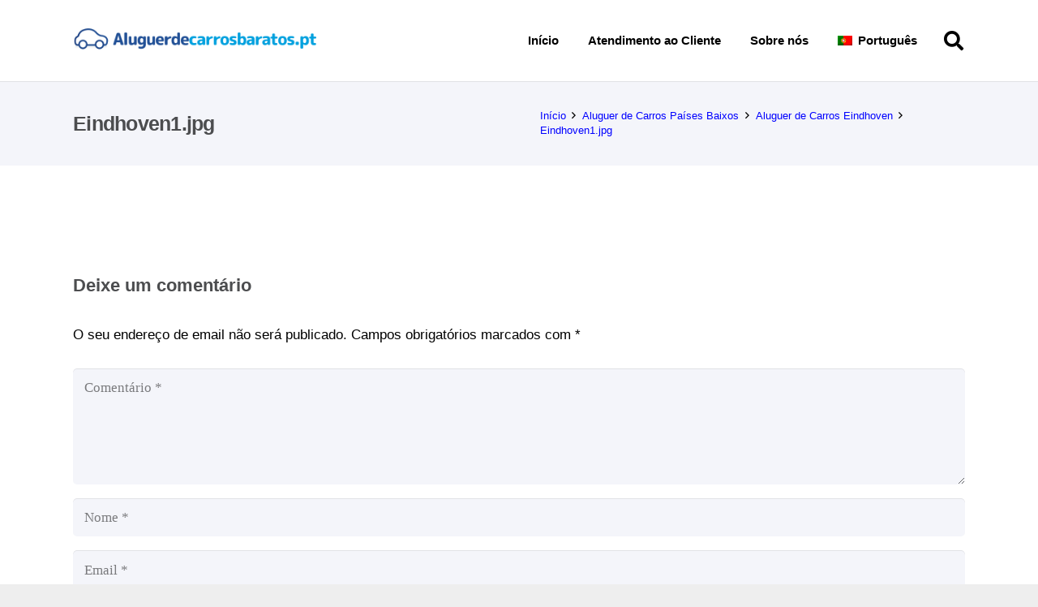

--- FILE ---
content_type: text/html; charset=UTF-8
request_url: https://www.aluguerdecarrosbaratos.pt/paises-baixos/eindhoven/eindhoven1-jpg-5/
body_size: 22212
content:
<!DOCTYPE HTML>
<html lang="pt-pt">
<head>
	<meta charset="UTF-8">
	<meta name='robots' content='index, follow, max-image-preview:large, max-snippet:-1, max-video-preview:-1' />
	<style></style>
	
	<!-- This site is optimized with the Yoast SEO plugin v26.8 - https://yoast.com/product/yoast-seo-wordpress/ -->
	<title>Eindhoven1.jpg - Leiebilguiden.no</title>
<link crossorigin data-rocket-preconnect href="//s9j4q6y2.delivery.rocketcdn.me" rel="preconnect">
<link crossorigin data-rocket-preconnect href="//ajaxgeo.cartrawler.com" rel="preconnect">
<link crossorigin data-rocket-preload as="font" href="//s9j4q6y2.delivery.rocketcdn.me/wp-content/themes/Impreza/fonts/fa-solid-900.woff2?ver=8.37.2" rel="preload">
<link crossorigin data-rocket-preload as="font" href="//s9j4q6y2.delivery.rocketcdn.me/wp-content/themes/Impreza/fonts/fa-regular-400.woff2?ver=8.37.2" rel="preload">
<link crossorigin data-rocket-preload as="font" href="//s9j4q6y2.delivery.rocketcdn.me/wp-content/themes/Impreza/fonts/fa-brands-400.woff2?ver=8.37.2" rel="preload">
<style id="wpr-usedcss">img:is([sizes=auto i],[sizes^="auto," i]){contain-intrinsic-size:3000px 1500px}img.emoji{display:inline!important;border:none!important;box-shadow:none!important;height:1em!important;width:1em!important;margin:0 .07em!important;vertical-align:-.1em!important;background:0 0!important;padding:0!important}*{box-sizing:border-box}html{-webkit-text-size-adjust:100%}body{margin:0;overflow-x:hidden;-webkit-tap-highlight-color:var(--color-content-primary-faded)}progress{vertical-align:baseline}[hidden],template{display:none}a{text-decoration:none;background:0 0;transition-property:background,box-shadow,border,color,opacity,text-decoration-color,text-underline-offset,transform;transition-duration:.2s}b{font-weight:var(--bold-font-weight,bold)}small{font-size:80%}img{height:auto;max-width:100%}figure{margin:0}button,input,optgroup,select,textarea{vertical-align:top;text-transform:none;color:inherit;font:inherit;border:none;margin:0}select[multiple]{height:auto;padding:.5rem}textarea{overflow:auto;resize:vertical}input:not([type=submit]),select,textarea{outline:0!important}input[type=email],input[type=number],input[type=password],input[type=search],input[type=text],textarea{-webkit-appearance:none}input[type=file]::file-selector-button{color:inherit}[type=button],[type=submit],button{overflow:visible;-webkit-appearance:button;cursor:pointer}button[disabled],html input[disabled]{cursor:default;opacity:.5}[type=checkbox],[type=radio],label{cursor:pointer}::-moz-focus-inner{border:0}::-webkit-file-upload-button{font:inherit;border:0;outline:0;padding-left:0;background:0 0}legend{border:0;padding:0}table{border-collapse:collapse;border-spacing:0;width:100%}ul{list-style:none;margin:0;padding:0}fieldset{border:0;margin:0;padding:0}iframe,object,video{max-width:100%;border:none}a[ref*=Popup]{cursor:zoom-in}::-moz-placeholder{opacity:.5;color:inherit}::-webkit-input-placeholder{color:inherit;opacity:.5}.l-header .widget,.menu-item-object-us_page_block,html{font-family:var(--font-family,inherit);font-weight:var(--font-weight,400);font-size:var(--font-size,16px);font-style:var(--font-style,normal);text-transform:var(--text-transform,none);line-height:var(--line-height,28px);letter-spacing:var(--letter-spacing,0)}h1,h3{margin:0;padding-top:1.5rem;color:var(--color-content-heading)}h1:first-child,h3:first-child{padding-top:0}fieldset,p,table,ul{margin:0 0 1.5rem}p:empty{display:none}ul{list-style-type:disc;margin-left:2.5rem}li{margin:0 0 .5rem}li>ul{margin-bottom:.5rem;margin-top:.5rem}fieldset:last-child,h1:last-child,h3:last-child,li:last-child,p:last-child,table:last-child,ul:last-child{margin-bottom:0}.l-section[class*=color_] h1,.l-section[class*=color_] h3{color:inherit}input:not([type=submit]),select,textarea{font-family:'var( --inputs-font-family','inherit )';font-size:var( --inputs-font-size,inherit );font-weight:var(--inputs-font-weight,inherit);letter-spacing:var( --inputs-letter-spacing,inherit );text-transform:var(--inputs-text-transform,inherit);border-radius:var(--inputs-border-radius,0);background:var(--inputs-background,transparent);border-color:var(--inputs-border-color,currentColor);color:var(--inputs-text-color,inherit);box-shadow:var(--inputs-box-shadow,none);border-width:var(--inputs-border-width,1px);border-style:solid;width:100%;transition:all .2s}input[type=email],input[type=file],input[type=number],input[type=password],input[type=search],input[type=text],input[type=url],select{min-height:var(--inputs-height,2em);line-height:var(--inputs-height,2em);padding:0 var(--inputs-padding,.6em)}select{height:calc(var(--inputs-height,2em) + var(--inputs-border-width,1px) * 2)}textarea{min-height:var(--inputs-height,2em);height:calc(var(--inputs-height,2em) * 3);padding:calc(var(--inputs-height,2em)/ 2 + var(--inputs-border-width,1px) - .7em) var(--inputs-padding,.6em)}input[type=checkbox],input[type=radio]{-webkit-appearance:none;appearance:none;vertical-align:top;flex-shrink:0;text-align:center;margin-right:.5em;letter-spacing:0;text-transform:none;line-height:var( --inputs-checkbox-size,1.5em );height:var(--inputs-checkbox-size,1.5em);width:var(--inputs-checkbox-size,1.5em);padding:0;box-sizing:content-box}input[type=checkbox]:before{visibility:hidden;content:'\f00c';font-family:fontawesome;font-weight:900;vertical-align:top}input[type=radio]{border-radius:50%!important}input[type=radio]:before{visibility:hidden;content:'';display:block;height:36%;width:36%;margin:32%;border-radius:inherit;background:currentColor}input:checked::before{visibility:visible}input:not([type=submit]):focus,select:focus,textarea:focus{background:var(--inputs-focus-background,transparent);border-color:var(--inputs-focus-border-color,currentColor);color:var(--inputs-focus-text-color,inherit);box-shadow:var(--inputs-focus-box-shadow,none)}.ui-slider-handle:not(:focus-visible),a:not(:focus-visible),button:not(:focus-visible),input[type=submit]:not(:focus-visible){outline:0}.hidden{display:none!important}.i-cf:after{content:'';display:block;clear:both}.align_left{text-align:left}a{color:var(--color-content-link)}.no-touch a:hover{color:var(--color-content-link-hover)}.l-canvas{margin:0 auto;width:100%;flex-grow:1;background:var(--color-content-bg-grad);color:var(--color-content-text)}@media screen and (min-width:1025px){body:not(.us_iframe){display:flex;flex-direction:column;min-height:100vh}}.l-footer{overflow:hidden;margin:0 auto;width:100%;background:var(--color-content-bg-grad);color:var(--color-content-text)}body.us_iframe{background:var(--color-content-bg-grad)}.l-section,.l-subheader{padding-left:2.5rem;padding-right:2.5rem}.l-section{position:relative;margin:0 auto}.l-section-h{position:relative;margin:0 auto;width:100%;max-width:var(--site-content-width,1200px)}.l-section.height_small{padding-top:2rem;padding-bottom:2rem}.l-section.height_medium{padding-top:4rem;padding-bottom:4rem}.l-section.full_height{min-height:100vh}.header_hor .l-header.pos_static.bg_solid~.l-main .l-section.full_height:first-of-type{min-height:calc(100vh - var(--header-height))}.l-header.bg_solid~.l-main .vc_column-inner>.w-post-elm>.l-section>.l-section-h,.vc_column-inner>.w-post-elm:not(:first-child)>.l-section>.l-section-h{padding-top:0!important}.fab,.far,.fas{display:inline-block;line-height:1;font-family:fontawesome;font-weight:400;font-style:normal;font-variant:normal;text-rendering:auto;-moz-osx-font-smoothing:grayscale;-webkit-font-smoothing:antialiased}.g-preloader{display:inline-block;vertical-align:top;position:relative;font-size:2.5rem;width:1em;height:1em;color:var(--color-content-primary)}.widgettitle{font-family:var(--h4-font-family,inherit);font-weight:var(--h4-font-weight,inherit);font-size:var(--h4-font-size,inherit);font-style:var(--h4-font-style,inherit);line-height:var(--h4-line-height,1.4);letter-spacing:var(--h4-letter-spacing,inherit);text-transform:var(--h4-text-transform,inherit);margin-bottom:var(--h4-margin-bottom,1.5rem)}.g-breadcrumbs{line-height:1.4}.g-breadcrumbs>*{display:inline-block;vertical-align:top}.g-breadcrumbs-separator{margin:0 .6em}.l-cookie{position:fixed;z-index:9999;left:0;right:0;display:flex;align-items:center;justify-content:center;font-size:13px;line-height:20px;padding:10px 5px;box-shadow:var(--box-shadow);background:var(--color-content-bg-grad);color:var(--color-content-text)}.l-cookie>*{margin:0 5px}.l-cookie>.w-btn{flex-shrink:0;font-size:inherit!important}.with_collapsible_content>div[style]:first-of-type{overflow:hidden;-webkit-mask-image:linear-gradient(black 60%,transparent)}.with_collapsible_content.show_content>div[style]:first-of-type{-webkit-mask-image:none;height:auto!important}.with_collapsible_content>.toggle-links{display:none;padding-top:.5rem}.with_collapsible_content>.toggle-links>button{background:0 0;padding:0;border-bottom:1px dotted;cursor:pointer;color:var(--color-content-link);transition-property:border,color;transition-duration:.3s}.no-touch .with_collapsible_content>.toggle-links>button:hover{color:var(--color-content-link-hover)}.with_collapsible_content .collapsible-content-less,.with_collapsible_content.show_content .collapsible-content-more,.with_collapsible_content>.toggle-links>:empty{display:none}.with_collapsible_content.show_content .collapsible-content-less{display:inline}.w-toplink{position:fixed!important;z-index:99;bottom:0;transform:translate3d(0,150%,0)!important;margin:15px}.w-toplink:not(.w-btn){text-align:center;border-radius:.3rem;color:#fff!important;line-height:50px;height:50px;width:50px}.w-toplink.active,.w-toplink:focus-visible{transform:translate3d(0,0,0)!important}.w-toplink:not(.w-btn) i{font-size:1.5em;line-height:inherit;min-width:1em}html.us_popup_is_opened{scrollbar-width:none;margin-right:var(--scrollbar-width,0)}html.ios-touch [class*=us_custom_]{background-attachment:scroll!important}.l-body .vc_column-inner:after,.l-body .vc_column-inner:before,.l-body .vc_row:after,.l-body .vc_row:before{display:none}.l-body .wpb_content_element{margin-bottom:0}.g-cols.wpb_row{margin-bottom:0}.wpb_text_column:not(:last-child){margin-bottom:var(--text-block-margin-bottom,0)}.color_alternate{background:var(--color-alt-content-bg-grad);color:var(--color-alt-content-text)}.l-section.color_alternate h1,.l-section.color_alternate h3{color:var(--color-alt-content-heading)}.l-section.color_footer-top h1,.l-section.color_footer-top h3{color:var(--color-subfooter-heading)}.l-section.color_footer-bottom h1,.l-section.color_footer-bottom h3{color:var(--color-footer-heading)}.color_alternate a{color:var(--color-alt-content-link)}.no-touch .color_alternate a:hover{color:var(--color-alt-content-link-hover)}.color_alternate .g-preloader{color:var(--color-alt-content-primary)}.color_footer-top{background:var(--color-subfooter-bg-grad);color:var(--color-subfooter-text)}.color_footer-top a{color:var(--color-subfooter-link)}.no-touch .color_footer-top a:hover{color:var(--color-subfooter-link-hover)}.color_footer-bottom{background:var(--color-footer-bg-grad);color:var(--color-footer-text)}.color_footer-bottom a{color:var(--color-footer-link)}.no-touch .color_footer-bottom a:hover{color:var(--color-footer-link-hover)}@media (max-width:1024px){.l-section.height_medium{padding-top:2.5rem;padding-bottom:2.5rem}}@media screen and (max-width:900px){.l-subheader{padding-left:1rem!important;padding-right:1rem!important}}@media screen and (max-width:600px){p{margin-bottom:1rem}h1,h3{padding-top:1rem}.w-header-show,.w-toplink{margin:10px!important}.l-section,.l-subheader{padding-left:1.5rem;padding-right:1.5rem}.l-section.height_medium,.l-section.height_small{padding-top:1.5rem;padding-bottom:1.5rem}}.button,.w-btn,button[type=submit],input[type=submit]{display:inline-block;vertical-align:top;text-align:center;line-height:1.2;position:relative;transition-property:background,border,box-shadow,color,opacity,transform;transition-duration:.3s;-webkit-tap-highlight-color:transparent}.button,.w-btn{padding:.8em 1.8em}input[type=submit]{border-style:solid}.w-btn i{display:inline-block;vertical-align:top;line-height:inherit}.w-btn.text_none i{margin:0!important;width:1.2em}.button:before,.w-btn:before,button[type=submit]:before{content:'';position:absolute;top:0;left:0;right:0;bottom:0;border-radius:inherit;border-style:solid;border-color:inherit;border-image:inherit}.w-color-switch{line-height:1.4;width:fit-content}.w-color-switch>label{display:flex;align-items:center}.g-cols.via_flex{display:flex;flex-wrap:wrap}.vc_column_container{display:flex;flex-direction:column;position:relative;border-color:var(--color-content-border)}.g-cols.via_flex>div>.vc_column-inner{display:flex;flex-direction:column;flex-grow:1;position:relative;border-color:inherit}.g-cols.via_flex.type_default{margin:0 -1.5rem}.g-cols.via_flex.type_default>div>.vc_column-inner{padding-left:1.5rem;padding-right:1.5rem}.g-cols.via_flex.valign_middle>div>.vc_column-inner{justify-content:center}.vc_column-inner.type_sticky>.wpb_wrapper,.vc_column_container.type_sticky>.vc_column-inner{top:4rem}.color_alternate .vc_column_container{border-color:var(--color-alt-content-border)}.color_footer-top .vc_column_container{border-color:var(--color-subfooter-border)}.color_footer-bottom .vc_column_container{border-color:var(--color-footer-border)}.w-form-h{display:flex;margin-left:calc(var(--fields-gap,1rem)/ -2);margin-right:calc(var(--fields-gap,1rem)/ -2)}.w-form-row{position:relative;width:100%;padding-left:calc(var(--fields-gap,1rem)/ 2);padding-right:calc(var(--fields-gap,1rem)/ 2)}.w-form-row-field{position:relative}.w-form-row-field>i{position:absolute;z-index:1;top:var(--inputs-border-width,1px);inset-inline-start:var(--inputs-border-width,1px);font-size:var(--inputs-font-size,inherit);line-height:var(--inputs-height,2em);width:var(--inputs-height,2em);color:var(--inputs-text-color,inherit);text-align:center;pointer-events:none;transition:color .2s}.w-form-row:has(:focus) .w-form-row-field>i{color:var(--inputs-focus-text-color)}.w-form-row.for_checkboxes label,.w-form-row.for_radio label{display:flex;align-items:center;padding:.2em 0;width:fit-content}.w-form-row-state{font-size:.9em;height:0;opacity:0;transition-property:height,padding,opacity;transition-duration:.3s}.w-form-row.check_wrong .w-form-row-state{height:auto;padding-top:.3em;opacity:1;color:red}.w-form-row.check_wrong input,.w-form-row.check_wrong select,.w-form-row.check_wrong textarea{box-shadow:0 0 0 1px red;border-color:red}.w-form-reusable-block{display:none}.w-form-message{opacity:0;transition:opacity .2s,margin .2s}.comment-form .w-form-row{padding:0;line-height:1.4;margin-bottom:1em}@media screen and (max-width:600px){.w-form-h{flex-wrap:wrap}.w-form-row{width:100%!important}}.w-gallery-list{display:grid;grid-template-columns:repeat(var(--columns,1),1fr);gap:var(--items-gap,0)}.w-gallery-item-img{height:100%}.w-gallery-item-img img{display:block;height:inherit;width:100%;object-fit:cover;background:rgba(128,128,128,.1)}.w-gallery-item-img img[src*=".png"]{background:0 0}.w-gallery-item-img[data-hidden-images-number]:after{content:'+' attr(data-hidden-images-number);position:absolute;top:0;left:0;right:0;bottom:0;display:flex;align-items:center;justify-content:center;font-size:30cqmin;background:rgba(0,0,0,.5);color:#fff}.w-gallery-loadmore{text-align:center;position:relative;margin-top:var(--btn-indent,1.5em)}.w-gallery-loadmore.done{display:none}.w-gallery-loadmore .g-preloader,.w-gallery-loadmore.loading .w-btn{opacity:0}.w-gallery-loadmore.loading .g-preloader{opacity:1}.w-gallery-loadmore .w-btn{z-index:1}.w-gallery-loadmore .w-btn+.g-preloader{position:absolute;top:50%;left:50%;transform:translate(-50%,-50%)}.w-gallery.type_masonry .w-gallery-list{display:flex;align-items:flex-start;flex-wrap:wrap;gap:0;margin:calc(var(--items-gap,0)/ -2)}.w-grid{clear:both;container-type:inline-size}.w-grid+.w-grid:not(.cols_1),.w-grid-none+.w-grid:not(.cols_1){margin-top:calc(var(--gap,0px) * 2)}.w-grid-list:empty{display:none!important}.w-grid-item{flex-shrink:0;min-width:0}.w-grid-item-anchor{position:absolute;z-index:10;top:0;left:0;right:0;bottom:0}.w-grid .w-post-elm>p:only-of-type{display:inline-block}.w-grid>.pagination{margin-top:2rem}.w-grid.type_masonry .w-grid-list{display:flex;flex-wrap:wrap;margin:calc(var(--gap,0px) * -1)}.w-grid.type_masonry .w-grid-item{padding:var(--gap,0);width:calc(100% / var(--columns,1))}.w-grid.type_masonry .w-grid-item.size_2x1,.w-grid.type_masonry .w-grid-item.size_2x2{width:min(100%,100% / var(--columns,1) * 2)}.w-grid-preloader{position:relative;height:0;width:100%;overflow:hidden}.w-grid-preloader .g-preloader{position:absolute;top:50%;left:50%;transform:translate(-50%,-50%)}.w-grid-preloader.active{height:20rem}.w-grid-preloader.active~.g-loadmore,.w-grid-preloader.active~.pagination{display:none}.w-grid.preload_style_spinner.filtering+.w-grid-none,.w-grid.preload_style_spinner.filtering>.w-grid-list{display:none}.w-grid-item .w-hwrapper{position:relative;z-index:1}.l-header .g-preloader,.l-header a{color:inherit}.l-subheader-cell{display:flex;align-items:center;flex-grow:1}.l-subheader-cell.at_left{justify-content:flex-start}.header_hor .l-subheader-cell.at_left>*{margin-right:1.4rem}.l-subheader-cell.at_center{justify-content:center}.l-subheader-cell.at_center>*{margin-left:.7rem;margin-right:.7rem}.l-subheader-cell.at_right{justify-content:flex-end}.header_hor .l-subheader-cell.at_right>*{margin-left:1.4rem}.l-subheader-cell:empty{display:none}.l-header:before{content:'auto';left:-100%;position:absolute;top:-100%;visibility:hidden!important}.w-hwrapper{display:flex;align-items:center}.w-hwrapper.wrap{flex-wrap:wrap}.w-hwrapper>:not(:last-child){margin-inline-end:var(--hwrapper-gap,1.2rem)}.w-hwrapper.valign_top{align-items:flex-start}.l-header .w-image{flex-shrink:0;transition:height .3s}.l-header .menu-item-object-us_page_block .w-image{flex-shrink:1}.l-main .w-image{max-width:100%}.w-image-h{display:block;height:inherit;max-height:inherit;border-radius:inherit;border-color:inherit!important;color:inherit!important}.w-image:not([class*=style_phone]) .w-image-h{background:inherit}.w-image img,.w-image picture{object-fit:contain;vertical-align:top;height:inherit;max-height:inherit;border-radius:inherit}.w-image[class*=ush_image_] img{width:auto}.w-image-h[href]{position:relative}.w-hwrapper .w-nav.type_desktop,.w-nav.type_desktop:not(.height_full){line-height:50px}.l-subheader-cell .w-nav{margin-left:0;margin-right:0}.w-nav-list{list-style:none;margin:0}.w-nav-list:not(.level_1){display:none;visibility:hidden}.no-touch .w-nav .menu-item:hover>.w-nav-list,.w-nav .menu-item.opened>.w-nav-list{visibility:visible}.w-nav.type_desktop .w-nav-list:not(.level_1){box-shadow:var(--box-shadow)}.w-nav.type_desktop .w-nav-list.level_2{text-align:left;position:absolute;left:0;z-index:120;min-width:12rem}.w-nav .menu-item{display:block;position:relative;margin:0}.w-nav-anchor{display:block;position:relative}.w-nav-anchor:focus-visible{outline-offset:calc(-1 * var(--focus-outline-width,2px))}.w-nav.type_desktop .w-nav-anchor.level_1{z-index:1}.w-nav.type_desktop .w-nav-anchor:not(.level_1){line-height:1.5em;padding:.6em 20px;white-space:nowrap;transition-property:text-decoration-color,text-underline-offset}.w-nav-title i{width:1.3em}.w-nav-arrow{position:absolute;vertical-align:top;font-weight:400;line-height:inherit;text-transform:none;text-align:center;outline:0!important;opacity:0;visibility:hidden}.menu-item-has-children.level_1>a>.w-nav-arrow,.menu-item.opened .menu-item-has-children>a>.w-nav-arrow,.no-touch .menu-item:hover .menu-item-has-children>a>.w-nav-arrow{visibility:visible}.w-nav-arrow:focus-visible{opacity:1}.w-nav-arrow:before{content:'\f107';vertical-align:top;font-family:fontawesome;font-weight:400}.w-nav.type_mobile .w-nav-anchor:not(.w-btn) .w-nav-arrow:before{font-size:1.4em}.w-nav.type_desktop .w-nav-anchor.level_1 .w-nav-arrow:before{font-size:1.2em;margin-inline-start:.4em}.w-nav.type_desktop .w-nav-list.level_2 .w-nav-arrow:before{content:'\f105';font-size:1.2em}.w-nav-anchor.w-btn>.w-nav-arrow{line-height:1;position:absolute}.w-nav-anchor.w-btn>.w-nav-title{vertical-align:middle}.w-nav.type_desktop .menu-item-has-children>.w-nav-anchor:not(.level_1) .w-nav-arrow{display:block;opacity:1;top:0;inset-inline-end:0;line-height:2.7em;width:2em}.w-nav.type_desktop .menu-item-has-children>.w-nav-anchor:not(.level_1) .w-nav-title{padding-inline-end:2em}.header_hor .w-nav.type_desktop>.w-nav-list{display:flex;align-items:center}.header_hor .w-nav.type_desktop>.w-nav-list>.menu-item{flex-shrink:0}.header_hor .w-nav.type_desktop .menu-item-object-us_page_block{max-height:calc(100vh - var(--header-height,0px) - var(--wp-admin--admin-bar--height,0px) - var(--dropdown-padding,0px) * 2)}.menu-item-object-us_page_block{overflow-y:auto;overflow-x:hidden;-webkit-overflow-scrolling:touch;text-transform:none;font-style:normal}.menu-item-object-us_page_block>.w-grid,.w-nav.type_mobile .menu-item-object-us_page_block{overflow:hidden}.w-nav.type_desktop .menu-item[class*=columns] .w-nav-list.level_2{display:flex;flex-wrap:wrap}.w-nav.type_desktop .menu-item[class*=columns] .w-nav-list.level_2>li{flex-shrink:0}.w-nav.type_desktop .menu-item[class*=columns] .w-nav-anchor{white-space:normal}.w-nav.type_desktop .menu-item[class*=columns] .menu-item-has-children .w-nav-anchor.level_2{font-size:1.15em;font-weight:700;background:0 0!important;color:inherit!important}.w-nav.type_desktop .menu-item[class*=columns] .menu-item-has-children .w-nav-anchor.level_2 .w-nav-arrow{display:none}.w-nav.type_desktop.dropdown_none .w-nav-list:not(.level_1){display:block}.header_hor .l-subheader-cell.at_left .w-nav:first-child .w-nav-control{margin-left:-.8rem}.header_hor .l-subheader-cell.at_right .w-nav:last-child .w-nav-control{margin-right:-.8rem}.w-nav.type_mobile .w-nav-list.level_1{z-index:3;overflow-y:auto;-webkit-overflow-scrolling:touch}.w-nav.type_mobile .w-nav-anchor:not(.w-btn){line-height:1.6em;padding:.7rem;transition:none}.w-nav.type_mobile .menu-item-has-children>.w-nav-anchor .w-nav-arrow{opacity:1;vertical-align:top;transition:transform .3s}.w-nav.type_mobile .menu-item-has-children.opened>.w-nav-anchor .w-nav-arrow{transform:rotate(180deg)}.w-nav.type_mobile.m_align_left{text-align:left}.w-nav.type_mobile.m_align_left .menu-item-has-children>.w-nav-anchor .w-nav-title{padding-right:2em}.w-nav.type_mobile.m_align_left .menu-item-has-children>.w-nav-anchor .w-nav-arrow{position:absolute;top:0;right:0;padding:.7rem}.w-nav.type_mobile.m_align_left .w-nav-anchor.level_2{padding-left:1.4rem}.header_hor .w-nav.type_mobile.m_layout_dropdown .w-nav-list.level_1{position:absolute;top:100%;left:-2.7rem;right:-2.7rem;padding-left:2rem;padding-right:2rem;box-shadow:0 3px 3px rgba(0,0,0,.1);max-height:calc(100vh - var(--header-height,0px) - var(--wp-admin--admin-bar--height,0px))}.w-nav-control{display:none;line-height:50px;height:50px;padding:0 .8rem;color:inherit}.w-nav-control>*+*{margin-inline-start:.5rem}.w-nav-icon{display:inline-block;vertical-align:top;font-size:20px;position:relative;height:inherit;width:1em}.w-nav-icon>div,.w-nav-icon>div:after,.w-nav-icon>div:before{content:'';display:block;position:absolute;height:0;width:inherit}.w-nav-icon>div{border-bottom:.15em solid}.w-nav-icon>div:after,.w-nav-icon>div:before{border-bottom:inherit}.w-nav-icon>div{top:50%;transform:translateY(-50%);transition:transform .15s cubic-bezier(0,1,.8,1)}.w-nav-icon>div:before{top:-.3333em;transition:top .15s cubic-bezier(0,1,.8,1) .15s,opacity .15s cubic-bezier(0,1,.8,1)}.w-nav-icon>div:after{top:.3333em;transition:top .15s cubic-bezier(0,1,.8,1) .15s,transform .15s cubic-bezier(0,1,.8,1)}.w-nav-control.active .w-nav-icon>div{transform:translateY(-50%) rotate(45deg);transition-delay:.15s}.w-nav-control.active .w-nav-icon>div:before{top:0;opacity:0;transition:top .15s cubic-bezier(0,1,.8,1),opacity .15s cubic-bezier(0,1,.8,1) .15s}.w-nav-control.active .w-nav-icon>div:after{top:0;transform:rotate(90deg);transition:top .15s cubic-bezier(0,1,.8,1),transform .15s cubic-bezier(0,1,.8,1) .15s}.w-nav-close{display:none;position:absolute;top:0;right:0;text-align:center;font-size:3rem;line-height:2;width:2em;cursor:pointer;opacity:.5;transition:color .3s,opacity .3s}.no-touch .w-nav-close:hover{opacity:1}.w-nav-close:before{content:'\f00d';font-family:fontawesome;font-weight:400;vertical-align:top}.w-nav.type_mobile .menu-item>a.w-btn{display:inline-block;vertical-align:top;margin:.7rem}.w-nav.type_mobile .menu-item-has-children>a.w-btn .w-nav-arrow{position:relative!important;padding:0!important}.menu-item>a.w-btn .w-nav-title:after{display:none!important}.header_hor.rtl .w-nav.type_desktop .menu-item:nth-last-child(2)>a.w-btn,.header_hor:not(.rtl) .w-nav.type_desktop .menu-item:first-child>a.w-btn{margin-left:0}.header_hor.rtl .w-nav.type_desktop .menu-item:first-child>a.w-btn,.header_hor:not(.rtl) .w-nav.type_desktop .menu-item:nth-last-child(2)>a.w-btn{margin-right:0}.w-nav.type_mobile{animation:none!important;opacity:1}@media screen and (max-width:900px){.w-nav.type_desktop .menu-item[class*=columns] .w-nav-list.level_2{padding:0!important}.header_hor .w-nav.type_mobile.m_layout_dropdown .w-nav-list.level_1{left:-1rem;right:-1rem;padding-left:.3rem;padding-right:.3rem}}@media screen and (max-width:767px){.w-nav-close{font-size:2rem}}.w-message{position:relative;text-align:left;border-radius:.3rem;margin-bottom:1.5rem}.w-message-close{display:none;cursor:pointer;position:relative;font-size:1.4rem;padding:1.5rem;background:0 0;opacity:.3;transition:opacity .3s}.w-message-close:before{content:'\f00d';font-family:fontawesome;font-weight:400;vertical-align:top}.no-touch .w-message-close:hover,.w-message-close:focus{opacity:1}.w-post-elm:not(.type_icon)>i{vertical-align:top;line-height:inherit;margin-right:.4em}.color_alternate .w-post-elm.color_link_inherit a:not(:hover),.w-post-elm.color_link_inherit a:not(:hover){color:inherit}.w-post-elm.post_title{padding:0}.w-post-elm.post_title b{font-size:.85em;opacity:.5}.w-grid div:not(.w-vwrapper)>.post_title{margin-bottom:0}.w-grid-item.sticky .post_title{font-weight:700!important}.l-subheader-cell .w-search{line-height:50px}.header_hor .l-subheader-cell>.w-search:not(.layout_simple){margin-left:0;margin-right:0}.w-search .w-form-row{height:inherit;padding:0}.w-search input{display:block}.w-search-open{display:block;text-align:center;width:2.2em}.w-search-open:empty::before{content:'\f002';font-family:fontawesome;font-weight:400;vertical-align:top}.w-search-open i{vertical-align:top;line-height:inherit}.header_hor .l-subheader-cell.at_left .w-search:not(.layout_simple):first-child{margin-inline-start:-.5em}.header_hor .l-subheader-cell.at_right .w-search:not(.layout_simple):last-child{margin-inline-end:-.5em}.w-search-close{position:absolute;top:50%;transform:translateY(-50%);inset-inline-end:0;text-align:center;line-height:2;width:2em;cursor:pointer;background:0 0;padding:0;color:inherit;opacity:.5;transition-duration:.2s;visibility:hidden}.no-touch .w-search-close:hover,.w-search-close:focus-visible{opacity:1!important;outline-offset:calc(-1 * var(--focus-outline-width,2px))}.w-search-close:before{content:'\f00d';font-family:fontawesome;font-weight:400;vertical-align:top}.w-search-message{background:var(--color-content-primary-faded);padding:.6em 1em;margin-top:3px}.w-search.layout_fullscreen .w-search-form{position:fixed;top:0;left:0;right:0;height:100%;z-index:119;transform:translateY(-100%);transition:transform .3s cubic-bezier(.4,0,.2,1);background:var(--color-content-bg);color:var(--color-content-text);visibility:hidden}.w-search.layout_fullscreen.active .w-search-form{transform:translateY(0);visibility:visible}.w-search.layout_fullscreen .w-search-close{top:3rem;font-size:3rem}.w-search.layout_fullscreen.active .w-search-close{visibility:visible}.w-search.layout_fullscreen .w-form-row-field{position:absolute;top:50%;left:6%;right:6%;transform:translateY(-50%)}.w-search.layout_fullscreen input{font-size:3rem;line-height:1.5;text-align:center;height:auto;padding:0;border-radius:0;border:none}.w-search.layout_fullscreen .w-search-form input{background:0 0!important;box-shadow:none!important;color:inherit!important}@media screen and (max-width:767px){.w-search.layout_fullscreen input{font-size:2rem}.w-search.layout_fullscreen .w-search-close{font-size:2rem}}.w-tabs-list-bar{position:absolute;background:var(--color-content-primary-grad)}.w-tabs-item{display:block;flex-shrink:0;position:relative;text-align:center;text-transform:inherit;padding:1em 1.5em;background:0 0;color:inherit;transition:none}.w-tabs-item i{line-height:inherit;vertical-align:top}.w-tabs-section{display:none;border-color:var(--color-content-border)}.w-tabs-section.active{display:block}.w-tabs-section-header{display:none;align-items:center;text-align:inherit;line-height:1.5;cursor:pointer;padding:1em 1.5em;width:100%;background:0 0;transition:background .2s,color .2s}.w-tabs-section:not(.active) .w-tabs-section-header{color:inherit}.w-tabs-section-header i{flex-shrink:0;line-height:inherit;vertical-align:top}.w-tabs-section-content{padding-top:3rem}.w-tabs-section-content-h{margin:0 auto;max-width:var(--site-content-width,1200px)}.w-tabs-section.content-empty{display:none!important}.w-tabs.accordion>div>.w-tabs-section{display:block;border-style:solid;border-width:1px 0 0}.w-tabs.accordion>div>.w-tabs-section:last-of-type{border-bottom-width:1px}.w-tabs.accordion>div>.w-tabs-section[style*="background:"]{border-color:transparent}.w-tabs.accordion>div>div>.w-tabs-section-header{display:flex}.w-tabs-section.active:not(.has_text_color)>.w-tabs-section-header{color:var(--color-content-primary)}.no-touch .w-tabs-section-header:focus,.no-touch .w-tabs-section-header:hover{background:rgba(0,0,0,.04)}.w-tabs.accordion>div>div>.w-tabs-section-content{display:none;padding:1.5rem}.w-tabs.accordion>div>.w-tabs-section.active .w-tabs-section-content{display:block}.w-tabs.layout_ver{display:flex}.w-tabs.layout_ver:not(.accordion)>div>div>.w-tabs-section-content{padding:0}.w-tabs.layout_ver.accordion{display:block}.w-tabs.layout_ver.accordion>div>.w-tabs-section{padding:0!important}.color_alternate .w-tabs-section{border-color:var(--color-alt-content-border)}.color_alternate .w-tabs-section.active:not(.has_text_color) .w-tabs-section-header{color:var(--color-alt-content-primary)}.color_alternate .w-tabs-list-bar{background:var(--color-alt-content-primary-grad)}.color_footer-top .w-tabs-section{border-color:var(--color-subfooter-border)}.color_footer-bottom .w-tabs-section{border-color:var(--color-footer-border)}.widget{margin-bottom:2rem}h3.widgettitle{margin-bottom:1rem}.l-main .widget{margin-bottom:3rem}.w-nav .widget{margin:0;padding:20px}.widget:last-child{margin-bottom:0!important}.widget:not(.widget_text) ul{list-style-type:none;margin-left:0;margin-right:0}.l-footer .widget_nav_menu ul li{line-height:1.4}.widget_nav_menu .menu-item i{width:1.3em}.l-main .widget_nav_menu .menu{border-width:0 0 1px;border-style:solid;border-color:var(--color-content-border)}.l-main .widget_nav_menu ul,.l-main .widget_nav_menu ul li{margin:0}.l-main .widget_nav_menu .menu-item a{display:block;position:relative;padding:.6em 1.2em;border-width:1px 0 0!important;border-style:solid;border-color:var(--color-content-border);color:inherit}.no-touch .l-main .widget_nav_menu a:hover{background:var(--color-content-bg-alt-grad)}.l-main .widget_nav_menu .menu-item.current-menu-item>a{border-color:transparent;background:var(--color-content-primary-grad);color:#fff}.l-main .widget_nav_menu .current-menu-item+.menu-item>a{border-color:transparent}.w-favs-counter{position:relative;font-size:20px;text-align:center}.w-favs-counter:not(.height_full){line-height:50px}.w-favs-counter-quantity{position:absolute;right:0;font-weight:700;font-size:11px;padding:0 4px;line-height:20px;min-width:20px;border-radius:2rem;transition:transform .3s}.w-favs-counter.empty .w-favs-counter-quantity{transform:scale(0)}.w-countdown{font-size:3rem;text-align:center}.w-countdown-item{display:inline-flex;vertical-align:top;flex-direction:column;line-height:1;margin-inline-start:1rem}.w-countdown-item:first-child,.w-countdown-item:has(.w-countdown-item-label:empty)+.w-countdown-item{margin-inline-start:0}.w-countdown-item:has(.w-countdown-item-label:empty){display:none!important}.w-countdown-item-number{position:relative;overflow:hidden;height:1em}.w-countdown-item-number:before{content:'44';display:block;margin-top:-1em}.w-countdown-item-number>span{display:block}.w-countdown.expired>.w-countdown-item{display:none}:root{--tec-font-family-sans-serif:inherit}.woocommerce-error,.woocommerce-message{list-style-type:none;font-size:.9rem;line-height:1.5;padding:1rem 1.5rem;background:var(--color-content-primary-faded);margin:0 0 1.5rem}ul.woocommerce-error:last-child,ul.woocommerce-message:last-child{margin:0 0 1.5rem}.woocommerce-error{background:rgba(255,0,0,.1)}.w-cart-table .cart_item.change_process{opacity:.5;pointer-events:none}.w-cart-table tr>:first-child{padding-left:0}.w-cart-table tr>:last-child{padding-right:0}.w-cart-table .quantity>*{font-size:inherit;text-align:center;min-height:2.5em;line-height:2.5em;width:2.5em}.w-cart-table a.remove{color:inherit;opacity:.5}.no-touch .w-cart-table a.remove:hover{opacity:1}.w-cart-table a.remove:before{content:'\f00d';vertical-align:top;font-family:fontawesome;font-weight:400}.w-cart-totals{margin:0}.w-cart-totals>table,.w-cart-totals>table tbody{display:block}.w-cart-totals tr{display:flex;justify-content:space-between}.w-checkout-billing h3:empty{display:none}.w-checkout-order-review>h3:empty{display:none}.w-wc-coupon-form>div{display:flex;padding:0;margin:0;box-shadow:none}.w-wc-coupon-form>div>button{flex-shrink:0;margin-left:1rem}.w-wc-coupon-form.coupon_applied input{border-color:green}.w-cart{position:relative}.w-cart:not(.height_full){line-height:50px}.w-cart-link{display:block;text-align:center;border-radius:inherit}.w-cart.height_full .w-cart-link{outline-offset:calc(-1 * var(--focus-outline-width,2px))}.w-cart-quantity{position:absolute;right:0;font-weight:700;font-size:11px;padding:0 4px;line-height:20px;min-width:20px;border-radius:2rem;transition:transform .3s}.w-cart.empty .w-cart-quantity{transform:scale(0)}.w-cart-notification{display:none;position:absolute;z-index:121;font-size:.9rem;text-align:left;line-height:1.4rem;padding:1rem 1.5rem;width:20rem;background:rgba(0,0,0,.8);color:#ccc}.l-subheader-cell.at_center .w-cart-notification,.l-subheader-cell.at_right .w-cart-notification{right:0}.w-cart-notification .product-name{color:#fff}.w-cart.dropdown_none .w-cart-notification.shown{display:block}.button.disabled,.button[disabled]{opacity:.5}.button .w-btn-label{display:inline-block;transition:opacity .15s}.button .g-preloader{position:absolute!important;top:50%;left:50%;font-size:1.8em;opacity:0;transform:translate(-50%,-50%);transition:opacity .3s;color:inherit}.button.loading .w-btn-label{opacity:0}.button.loading .g-preloader{opacity:1}a.added_to_cart{display:inline-block;vertical-align:top;font-size:.8rem;line-height:1;margin:.6rem;white-space:nowrap;border-bottom:1px solid transparent}.woocommerce-form-login{padding:min(3rem,10%);margin:1.5rem auto;box-shadow:var(--box-shadow)}form.woocommerce-checkout::after{display:block;content:'';clear:both}@media screen and (max-width:600px){.header_hor .w-search.elm_in_header{line-height:inherit}.w-search.layout_fullscreen input{font-size:1rem!important}.l-main .widget{margin-bottom:2rem}.w-wc-coupon-form>div{display:block}.w-wc-coupon-form>div>button{margin:.5rem 0 0!important;width:100%}.header_hor .l-subheader-cell.at_left .w-cart:first-child{margin-inline-start:-.8rem}.header_hor .l-subheader-cell.at_right .w-cart:last-child{margin-inline-end:-.8rem}.w-cart-table a.remove span{display:none!important}}@media screen and (max-width:480px){.w-nav-anchor.level_2{white-space:normal}.w-cart{position:static}.w-cart-notification{left:-1rem!important;right:-1rem!important;width:auto}}img.wpml-ls-flag{position:relative;top:1px;margin-right:.4rem}:root{--color-header-middle-bg:#ffffff;--color-header-middle-bg-grad:#ffffff;--color-header-middle-text:#000000;--color-header-middle-text-hover:#49bbfc;--color-header-transparent-bg:#ffffff;--color-header-transparent-bg-grad:#ffffff;--color-header-transparent-text:#ffffff;--color-header-transparent-text-hover:#ffffff;--color-chrome-toolbar:#f1f2f7;--color-header-top-bg:#f4f5fa;--color-header-top-bg-grad:#f4f5fa;--color-header-top-text:#000000;--color-header-top-text-hover:#49bbfc;--color-header-top-transparent-bg:rgba(0, 0, 0, .2);--color-header-top-transparent-bg-grad:rgba(0, 0, 0, .2);--color-header-top-transparent-text:#ffffff;--color-header-top-transparent-text-hover:#ffffff;--color-content-bg:#ffffff;--color-content-bg-grad:#ffffff;--color-content-bg-alt:#f4f5fa;--color-content-bg-alt-grad:#f4f5fa;--color-content-border:#e3e4e6;--color-content-heading:#4c4d4f;--color-content-heading-grad:#4c4d4f;--color-content-text:#000000;--color-content-link:#0000FF;--color-content-link-hover:#49bbfc;--color-content-primary:#214f95;--color-content-primary-grad:#214f95;--color-content-secondary:#04ace6;--color-content-secondary-grad:#04ace6;--color-content-faded:#999999;--color-content-overlay:rgba(0, 0, 0, .75);--color-content-overlay-grad:rgba(0, 0, 0, .75);--color-alt-content-bg:#f4f5fa;--color-alt-content-bg-grad:#f4f5fa;--color-alt-content-bg-alt:#ffffff;--color-alt-content-bg-alt-grad:#ffffff;--color-alt-content-border:#e3e4e6;--color-alt-content-heading:#4c4d4f;--color-alt-content-heading-grad:#4c4d4f;--color-alt-content-text:#000000;--color-alt-content-link:#0000FF;--color-alt-content-link-hover:#49bbfc;--color-alt-content-primary:#214f95;--color-alt-content-primary-grad:#214f95;--color-alt-content-secondary:#04ace6;--color-alt-content-secondary-grad:#04ace6;--color-alt-content-faded:#999999;--color-alt-content-overlay:#e95095;--color-alt-content-overlay-grad:linear-gradient(135deg,#e95095,rgba(233, 80, 149, .75));--color-footer-bg:#214f95;--color-footer-bg-grad:#214f95;--color-footer-bg-alt:#f2f2f2;--color-footer-bg-alt-grad:#f2f2f2;--color-footer-border:#e3e4e6;--color-footer-text:#ffffff;--color-footer-link:#ffffff;--color-footer-link-hover:#004e7a;--color-subfooter-bg:#214f95;--color-subfooter-bg-grad:#214f95;--color-subfooter-bg-alt:#214f95;--color-subfooter-bg-alt-grad:#214f95;--color-subfooter-border:#444444;--color-subfooter-heading:#ffffff;--color-subfooter-heading-grad:#ffffff;--color-subfooter-text:#ffffff;--color-subfooter-link:#ffffff;--color-subfooter-link-hover:#49bbfc;--color-content-primary-faded:rgba(33, 79, 149, .15);--box-shadow:0 5px 15px rgba(0, 0, 0, .15);--box-shadow-up:0 -5px 15px rgba(0, 0, 0, .15);--site-canvas-width:1240px;--site-content-width:1100px;--site-sidebar-width:28%;--text-block-margin-bottom:1.5rem;--focus-outline-width:2px}:root{--font-family:Arial,Helvetica,sans-serif;--font-size:18px;--line-height:32px;--font-weight:400;--bold-font-weight:700;--text-transform:none;--font-style:normal;--letter-spacing:0em;--h1-font-family:Arial,Helvetica,sans-serif;--h1-font-size:24px;--h1-line-height:1.4;--h1-font-weight:550;--h1-bold-font-weight:700;--h1-text-transform:none;--h1-font-style:normal;--h1-letter-spacing:-0.03em;--h1-margin-bottom:1.8rem;--h2-font-family:var(--h1-font-family);--h2-font-size:25px;--h2-line-height:1.4;--h2-font-weight:600;--h2-bold-font-weight:var(--h1-bold-font-weight);--h2-text-transform:var(--h1-text-transform);--h2-font-style:var(--h1-font-style);--h2-letter-spacing:-0.04em;--h2-margin-bottom:1.8rem;--h3-font-family:var(--h1-font-family);--h3-font-size:22px;--h3-line-height:1.29;--h3-font-weight:600;--h3-bold-font-weight:var(--h1-bold-font-weight);--h3-text-transform:var(--h1-text-transform);--h3-font-style:var(--h1-font-style);--h3-letter-spacing:0em;--h3-margin-bottom:1.8rem;--h4-font-family:var(--h1-font-family);--h4-font-size:19px;--h4-line-height:1.4;--h4-font-weight:600;--h4-bold-font-weight:var(--h1-bold-font-weight);--h4-text-transform:var(--h1-text-transform);--h4-font-style:var(--h1-font-style);--h4-letter-spacing:0em;--h4-margin-bottom:1.8rem;--h5-font-family:var(--h1-font-family);--h5-font-size:19px;--h5-line-height:1.4;--h5-font-weight:600;--h5-bold-font-weight:var(--h1-bold-font-weight);--h5-text-transform:var(--h1-text-transform);--h5-font-style:var(--h1-font-style);--h5-letter-spacing:0.03em;--h5-margin-bottom:1.5rem;--h6-font-family:var(--h1-font-family);--h6-font-size:15px;--h6-line-height:1.8;--h6-font-weight:var(--h1-font-weight);--h6-bold-font-weight:var(--h1-bold-font-weight);--h6-text-transform:var(--h1-text-transform);--h6-font-style:var(--h1-font-style);--h6-letter-spacing:0em;--h6-margin-bottom:0px}h1{font-family:var(--h1-font-family,inherit);font-weight:var(--h1-font-weight,inherit);font-size:var(--h1-font-size,inherit);font-style:var(--h1-font-style,inherit);line-height:var(--h1-line-height,1.4);letter-spacing:var(--h1-letter-spacing,inherit);text-transform:var(--h1-text-transform,inherit);margin-bottom:var(--h1-margin-bottom,1.5rem)}h3{font-family:var(--h3-font-family,inherit);font-weight:var(--h3-font-weight,inherit);font-size:var(--h3-font-size,inherit);font-style:var(--h3-font-style,inherit);line-height:var(--h3-line-height,1.4);letter-spacing:var(--h3-letter-spacing,inherit);text-transform:var(--h3-text-transform,inherit);margin-bottom:var(--h3-margin-bottom,1.5rem)}body{background:#eee}@media (min-width:601px){.vc_col-sm-4{width:33.3333%}.vc_col-sm-6{width:50%}.vc_col-sm-12{width:100%}}@media (max-width:767px){.l-canvas{overflow:hidden}.g-cols.stacking_default.via_flex>div:not([class*=vc_col-xs]){width:100%;margin:0 0 1.5rem}.g-cols.stacking_default.via_flex:not(.reversed)>div:last-child{margin-bottom:0}.vc_column-inner.type_sticky>.wpb_wrapper,.vc_column_container.type_sticky>.vc_column-inner{top:0!important}}@media (min-width:768px){.vc_column-inner.type_sticky>.wpb_wrapper,.vc_column_container.type_sticky>.vc_column-inner{position:-webkit-sticky;position:sticky}.l-section.type_sticky{position:-webkit-sticky;position:sticky;top:0;z-index:11;transition:top .3s cubic-bezier(.78,.13,.15,.86) .1s}.l-section.type_sticky>.l-section-h{transition:padding-top .3s}}.w-nav-arrow:focus-visible::before,input[type=checkbox]:focus-visible+i{outline-width:var(--focus-outline-width,2px);outline-style:solid;outline-offset:2px;outline-color:var(--color-content-primary)}.w-header-show{background:rgba(0,0,0,.3)}.no-touch .w-header-show:hover{background:var(--color-content-primary-grad)}.us-btn-style_1,button[type=submit]:not(.w-btn),input[type=submit]:not(.w-btn){font-family:var(--font-family);font-size:16px;line-height:1.2!important;font-weight:700;font-style:normal;text-transform:uppercase;letter-spacing:0;border-radius:.3em;padding:.8em 1.8em;background:#1b98e0;border-color:transparent;color:#fff!important;box-shadow:0 0 0 0 rgba(0,0,0,.2)}.us-btn-style_1:before,button[type=submit]:not(.w-btn):before,input[type=submit]:not(.w-btn){border-width:2px}.no-touch .us-btn-style_1:hover,.no-touch button[type=submit]:not(.w-btn):hover,.no-touch input[type=submit]:not(.w-btn):hover{box-shadow:0 0 0 0 rgba(0,0,0,.2);background:#5cc5e5;border-color:transparent;color:#fff!important}:root{--inputs-font-family:inherit;--inputs-font-size:1rem;--inputs-font-weight:400;--inputs-letter-spacing:0em;--inputs-text-transform:none;--inputs-height:2.8rem;--inputs-padding:0.8rem;--inputs-checkbox-size:1.5em;--inputs-border-width:0px;--inputs-border-radius:0.3rem;--inputs-background:var(--color-content-bg-alt);--inputs-border-color:var(--color-alt-content-bg);--inputs-text-color:var(--color-content-text);--inputs-box-shadow:0px 1px 0px 0px rgba(0, 0, 0, .08) inset;--inputs-focus-background:var(--color-content-bg-alt);--inputs-focus-border-color:var(--color-alt-content-bg);--inputs-focus-text-color:var(--color-content-text);--inputs-focus-box-shadow:0px 0px 0px 2px var(--color-content-primary)}.color_alternate input:not([type=submit]),.color_alternate select,.color_alternate textarea{background:var(--color-alt-content-bg-alt-grad)}.color_footer-top input:not([type=submit]),.color_footer-top select,.color_footer-top textarea{background:var(--color-subfooter-bg-alt-grad)}.color_footer-bottom input:not([type=submit]),.color_footer-bottom select,.color_footer-bottom textarea{background:var(--color-footer-bg-alt-grad)}.color_alternate .w-form-row-field:after,.color_alternate .w-form-row-field>i,.color_alternate input:not([type=submit]),.color_alternate select,.color_alternate textarea,.color_footer-bottom .w-form-row-field:after,.color_footer-bottom .w-form-row-field>i,.color_footer-bottom input:not([type=submit]),.color_footer-bottom select,.color_footer-bottom textarea,.color_footer-top .w-form-row-field:after,.color_footer-top .w-form-row-field>i,.color_footer-top input:not([type=submit]),.color_footer-top select,.color_footer-top textarea{color:inherit}.fa-angle-right:before{content:"\f105"}.fa-search:before{content:"\f002"}.fa-facebook:before{content:"\f09a"}#page-content .g-breadcrumbs div.g-breadcrumbs-item{display:inline-block}@font-face{font-display:swap;font-style:normal;font-family:fontawesome;font-weight:900;src:url("https://s9j4q6y2.delivery.rocketcdn.me/wp-content/themes/Impreza/fonts/fa-solid-900.woff2?ver=8.37.2") format("woff2")}.fas{font-family:fontawesome;font-weight:900}@font-face{font-display:swap;font-style:normal;font-family:fontawesome;font-weight:400;src:url("https://s9j4q6y2.delivery.rocketcdn.me/wp-content/themes/Impreza/fonts/fa-regular-400.woff2?ver=8.37.2") format("woff2")}.far{font-family:fontawesome;font-weight:400}@font-face{font-display:swap;font-style:normal;font-family:"Font Awesome 5 Brands";font-weight:400;src:url("https://s9j4q6y2.delivery.rocketcdn.me/wp-content/themes/Impreza/fonts/fa-brands-400.woff2?ver=8.37.2") format("woff2")}.fab{font-family:"Font Awesome 5 Brands";font-weight:400}.l-subheader.at_middle,.l-subheader.at_middle .type_mobile .w-nav-list.level_1{background:var(--color-header-middle-bg);color:var(--color-header-middle-text)}.no-touch .l-subheader.at_middle a:hover{color:var(--color-header-middle-text-hover)}@media (min-width:1281px){.l-header{position:relative;z-index:111;width:100%}.l-subheader{margin:0 auto}.l-subheader-h{display:flex;align-items:center;position:relative;margin:0 auto;max-width:var(--site-content-width,1200px);height:inherit}.w-header-show{display:none}.header_hor .l-header.sticky_auto_hide{transition:transform .3s cubic-bezier(.78,.13,.15,.86) .1s}.header_hor .l-header.sticky_auto_hide.down{transform:translateY(-110%)}.l-header.shadow_thin .l-subheader.at_middle{box-shadow:0 1px 0 rgba(0,0,0,.08)}.header_hor .l-subheader-cell>.w-cart{margin-left:0;margin-right:0}:root{--header-height:80px;--header-sticky-height:50px}.l-header:before{content:'80'}.l-header.sticky:before{content:'50'}.l-subheader.at_middle{line-height:80px;height:80px}.l-header.sticky .l-subheader.at_middle{line-height:50px;height:50px}}@media (min-width:1025px) and (max-width:1280px){:root{--h1-font-size:25px}.l-header{position:relative;z-index:111;width:100%}.l-subheader{margin:0 auto}.l-subheader-h{display:flex;align-items:center;position:relative;margin:0 auto;max-width:var(--site-content-width,1200px);height:inherit}.w-header-show{display:none}.header_hor .l-header.sticky_auto_hide{transition:transform .3s cubic-bezier(.78,.13,.15,.86) .1s}.header_hor .l-header.sticky_auto_hide.down{transform:translateY(-110%)}.l-header.shadow_thin .l-subheader.at_middle{box-shadow:0 1px 0 rgba(0,0,0,.08)}.header_hor .l-subheader-cell>.w-cart{margin-left:0;margin-right:0}:root{--header-height:100px;--header-sticky-height:60px}.l-header:before{content:'100'}.l-header.sticky:before{content:'60'}.l-subheader.at_middle{line-height:100px;height:100px}.l-header.sticky .l-subheader.at_middle{line-height:60px;height:60px}}@media (min-width:601px) and (max-width:1024px){:root{--h1-font-size:25px}.l-header{position:relative;z-index:111;width:100%}.l-subheader{margin:0 auto}.l-subheader-h{display:flex;align-items:center;position:relative;margin:0 auto;max-width:var(--site-content-width,1200px);height:inherit}.w-header-show{display:none}.header_hor .l-header.sticky_auto_hide{transition:transform .3s cubic-bezier(.78,.13,.15,.86) .1s}.header_hor .l-header.sticky_auto_hide.down{transform:translateY(-110%)}.l-header.shadow_thin .l-subheader.at_middle{box-shadow:0 1px 0 rgba(0,0,0,.08)}.header_hor .l-subheader-cell>.w-cart{margin-left:0;margin-right:0}:root{--header-height:80px;--header-sticky-height:50px}.l-header:before{content:'80'}.l-header.sticky:before{content:'50'}.l-subheader.at_middle{line-height:80px;height:80px}.l-header.sticky .l-subheader.at_middle{line-height:50px;height:50px}}@media (max-width:600px){.w-gallery.type_masonry:not([style*="--columns:1"]) .w-gallery-list{grid-template-columns:repeat(2,1fr)}:root{--font-size:17px;--line-height:31px;--h1-font-size:21px;--h2-font-size:21px;--h3-font-size:20px;--h5-font-size:16px}.g-cols>div:not([class*=vc_col-xs-]){width:100%;margin:0 0 1.5rem}.g-cols:not(.reversed)>div:last-child{margin-bottom:0}.l-header{position:relative;z-index:111;width:100%}.l-subheader{margin:0 auto}.l-subheader-h{display:flex;align-items:center;position:relative;margin:0 auto;max-width:var(--site-content-width,1200px);height:inherit}.w-header-show{display:none}.header_hor .l-header.sticky_auto_hide{transition:transform .3s cubic-bezier(.78,.13,.15,.86) .1s}.header_hor .l-header.sticky_auto_hide.down{transform:translateY(-110%)}.l-header.shadow_thin .l-subheader.at_middle{box-shadow:0 1px 0 rgba(0,0,0,.08)}.header_hor .l-subheader-cell>.w-cart{margin-left:0;margin-right:0}:root{--header-height:50px;--header-sticky-height:50px}.l-header:before{content:'50'}.l-header.sticky:before{content:'50'}.l-subheader.at_middle{line-height:50px;height:50px}.l-header.sticky .l-subheader.at_middle{line-height:50px;height:50px}}.header_hor .ush_menu_1.type_desktop .menu-item.level_1>a:not(.w-btn){padding-left:18px;padding-right:18px}.header_hor .ush_menu_1.type_desktop .menu-item.level_1>a.w-btn{margin-left:18px;margin-right:18px}.ush_menu_1.type_desktop .menu-item:not(.level_1){font-size:15px}.ush_menu_1.type_mobile .w-nav-anchor.level_1,.ush_menu_1.type_mobile .w-nav-anchor.level_1+.w-nav-arrow{font-size:15px}.ush_menu_1 .w-nav-icon>div{border-width:3px}@media screen and (max-width:899px){.w-nav.ush_menu_1>.w-nav-list.level_1{display:none}.ush_menu_1 .w-nav-control{display:block}}.no-touch .ush_menu_1 .w-nav-item.level_1.opened>a:not(.w-btn),.no-touch .ush_menu_1 .w-nav-item.level_1:hover>a:not(.w-btn){background:0 0;color:var(--color-header-middle-text-hover)}.ush_menu_1 .w-nav-item.level_1.current-menu-ancestor>a:not(.w-btn),.ush_menu_1 .w-nav-item.level_1.current-menu-item>a:not(.w-btn){background:0 0;color:var(--color-header-middle-text-hover)}.ush_menu_1 .w-nav-list:not(.level_1){background:var(--color-header-middle-bg);color:var(--color-header-middle-text)}.no-touch .ush_menu_1 .w-nav-item:not(.level_1):hover>a,.no-touch .ush_menu_1 .w-nav-item:not(.level_1)>a:focus{background:0 0;color:var(--color-header-middle-text-hover)}.ush_menu_1 .w-nav-item:not(.level_1).current-menu-ancestor>a,.ush_menu_1 .w-nav-item:not(.level_1).current-menu-item>a{background:0 0;color:var(--color-header-middle-text-hover)}@media (min-width:1281px){.ush_image_2{height:35px!important}.l-header.sticky .ush_image_2{height:35px!important}.ush_menu_1 .w-nav-icon{font-size:36px}.ush_search_1{font-size:18px}}@media (min-width:1025px) and (max-width:1280px){.ush_image_2{height:30px!important}.l-header.sticky .ush_image_2{height:30px!important}.ush_menu_1 .w-nav-icon{font-size:32px}.ush_search_1{font-size:24px}}@media (min-width:601px) and (max-width:1024px){.ush_image_2{height:25px!important}.l-header.sticky .ush_image_2{height:25px!important}.ush_menu_1 .w-nav-icon{font-size:28px}.ush_search_1{font-size:22px}}@media (max-width:600px){.ush_image_2{height:20px!important}.l-header.sticky .ush_image_2{height:20px!important}.ush_menu_1 .w-nav-icon{font-size:24px}.ush_search_1{font-size:20px}}.ush_menu_1{font-size:15px!important;font-weight:600!important}.us_custom_f46ff83e{text-align:right!important;font-size:13px!important}.us_custom_2a0a8338{overflow:visible!important}.us_custom_3000a3fb{width:200px!important}.us_custom_4c04a15f{font-size:15px!important;margin-top:-20px!important}.us_custom_80a192e9{font-size:15px!important}.us_custom_49f317a8{font-size:22px!important}.us_custom_46938889{border-top-width:1px!important;border-color:#275db0!important;border-top-style:solid!important}@media (min-width:1025px) and (max-width:1280px){.us_custom_f46ff83e{text-align:inherit!important;font-size:13px!important}}@media (min-width:601px) and (max-width:1024px){.us_custom_f46ff83e{text-align:inherit!important;font-size:13px!important}}@media (max-width:600px){.us_custom_f46ff83e{text-align:left!important;font-size:13px!important}}.bcol .wpb_wrapper{-webkit-column-count:5!important;-webkit-column-gap:10px!important;-webkit-column-rule:0px dotted black!important;-moz-column-count:5!important;-moz-column-gap:10px!important;-moz-column-rule:0px dotted black!important;column-count:5!important;column-gap:10px!important;column-rule:0px dotted black!important;-webkit-column-width:150px;-moz-column-width:150px;-column-width:150px}@media screen and (max-width:760px){.bcol{-webkit-column-count:1!important;-webkit-column-gap:10px!important;-webkit-column-rule:0px dotted black!important;-moz-column-count:1!important;-moz-column-gap:10px!important;-moz-column-rule:0px dotted black!important;column-count:1!important;column-gap:10px!important;column-rule:0px dotted black!important;-webkit-column-width:150px;-moz-column-width:150px;-column-width:150px}@media screen and (max-width:991px){.bcol .wpb_wrapper{-webkit-column-count:3!important;-webkit-column-gap:10px!important;-webkit-column-rule:0px dotted black!important;-moz-column-count:3!important;-moz-column-gap:10px!important;-moz-column-rule:0px dotted black!important;column-count:3!important;column-gap:10px!important;column-rule:0px dotted black!important;-webkit-column-width:250px;-moz-column-width:250px;-column-width:250px}@media screen and (max-width:1024px){.bcol{-webkit-column-count:4!important;-webkit-column-gap:10px!important;-webkit-column-rule:0px dotted black!important;-moz-column-count:4!important;-moz-column-gap:10px!important;-moz-column-rule:0px dotted black!important;column-count:4!important;column-gap:10px!important;column-rule:0px dotted black!important;-webkit-column-width:150px;-moz-column-width:150px;-column-width:150px}}}}#ct-container,.ct-modal-container{border-radius:6px!important;opacity:.95;background-color:rgba(255,255,255,.95)!important;padding:20px 10px!important}#ct-button-search .ct-btn-p{background:#013987!important;border:1px solid #013987!important}.ct-datepicker .ct-calendar__month-wrap .ct-datepicker-header{background-color:#013987!important}.ct-datepicker .ct-datepicker-month .ct-datepicker-cell.ct-active span,.ct-datepicker .ct-datepicker-month .ct-datepicker-name.ct-active span{background:#013987!important}.ct-datepicker .ct-datepicker-month .ct-datepicker-names .ct-datepicker-name{color:#013987!important}select#country{line-height:10px!important}.ct-style-encapsulator .ctc-form__control{padding-bottom:0!important}@media only screen and (max-width:600px){#ct-container,.ct-modal-container{border-radius:6px!important;opacity:100;padding:20px 10px!important}.ct-container-search-cars{min-height:0!important}#ct-container{border-radius:0!important;z-index:20;width:90%;transition:transform .5s ease-in-out;margin:auto}.ct-tag-line{position:relative;min-height:0;display:none}#search-cars-pickup-modal-input{padding:20px 48px}.ct-list-simple{margin-left:0}.ct-side-panel-locations-location-name.truncate span{text-align:center}#search-cars-pickup-location-input{padding-top:20px}.ctc-form__group--icon-before .ctc-form__control{padding-top:20px}.ct-modal-container [ct-merchandising-banners][position|=floating] [class|=ct-banner],[ct-app] [ct-merchandising-banners][position|=floating] [class|=ct-banner]{padding:5px 10px!important}}p{font-family:Arial,Helvetica,sans-serif!important}body,html{font-size:17px!important}.w-socials-item-popup{display:none}.land{font-size:14px;margin-top:0;margin-right:0;margin-bottom:0}footer.l-footer{overflow:visible}.w-tabs-section-content{font-size:15px}.w-socials-list{margin-left:0!important;margin-top:-10px!important}.rowcities1{margin-top:50px;margin-bottom:35px}.populare{color:#03a0dc!important;font-size:20px;margin-top:10px;margin-right:0;margin-bottom:10px}.us_custom_6312bb6a{padding-bottom:0!important}.w-tabs.accordion>div>.w-tabs-section.active .w-tabs-section-content{display:block;background:#eaebf0}.wp-caption{margin-right:30px}.rowbg{overflow:visible!important;z-index:5;padding-top:100px!important;padding-bottom:120px!important}.row3{margin-top:0!important;margin-bottom:0!important}.menutitle{font-family:roboto!important;font-size:14px!important;font-weight:700!important}.kontaktskjema{border-color:#d3d3d3!important}#rowdest{position:relative!important;margin-top:20px!important;margin-bottom:-33px!important}.icon2{background:#fff;border-radius:6px;padding-top:30px;padding-bottom:20px;padding-left:10px;padding-right:10px}.wp-caption{FONT-VARIANT:JIS04;border:0 solid #ddd;text-align:center;background-color:#fff;padding-top:4px;margin-left:0;margin-top:3px;-moz-border-radius:3px;-khtml-border-radius:3px;-webkit-border-radius:3px;border-radius:3px}.wp-caption img{margin:0;padding:0;border:0;border-radius:5px}.wp-caption p.wp-caption-text{font-size:14px;line-height:17px;padding:0 4px 5px;margin:10px;background-color:#fff}.tittelbar{padding-top:32px;padding-bottom:32px}.us_custom_6f9c3709{font-size:13px!important}.g-breadcrumbs{line-height:1.4!important}@media only screen and (max-width:768px){h1.w-post-elm.post_title.tittelbar.align_left.entry-title.color_link_inherit{margin-bottom:-18px;margin-top:0}h1.w-post-elm.post_title.entry-title.color_link_inherit{font-size:22px}.fordeler{font-size:16px!important;text-align:left!important}h3.widgettitle{margin-bottom:1rem;margin-top:1rem}.sep2{margin-top:20px;margin-bottom:20px}.rowbg{overflow:visible!important;z-index:5;padding-left:0!important;padding-right:0!important;padding-bottom:0!important;margin-top:0!important;padding-top:0!important}.row3{margin-top:-20px!important;margin-bottom:-20px!important;font-size:21px!important;line-height:1.2!important}.headingarrow{font-size:20px!important}.headinginfo{font-size:20px!important}.land{font-size:14px;margin-top:0;margin-bottom:0}.w-tabs-section-header{padding:1.5em 0;width:100%}body,html{font-size:18px!important}p{font-size:18px!important}p.content{font-size:18px!important}#page-content h2{font-size:22px!important}h2{font-size:22px}ul{font-size:18px}.w-image img:not([src*=".svg"]),.w-image[class*=ush_image_] img{width:100%!important}}</style><link rel="preload" data-rocket-preload as="image" href="//s9j4q6y2.delivery.rocketcdn.me/wp-content/uploads/2023/06/aluguer-350x35.png" imagesrcset="//s9j4q6y2.delivery.rocketcdn.me/wp-content/uploads/2023/06/aluguer-350x35.png 350w, //s9j4q6y2.delivery.rocketcdn.me/wp-content/uploads/2023/06/aluguer-300x30.png 300w, //s9j4q6y2.delivery.rocketcdn.me/wp-content/uploads/2023/06/aluguer-1024x102.png 1024w, //s9j4q6y2.delivery.rocketcdn.me/wp-content/uploads/2023/06/aluguer-150x15.png 150w, //s9j4q6y2.delivery.rocketcdn.me/wp-content/uploads/2023/06/aluguer-600x60.png 600w, //s9j4q6y2.delivery.rocketcdn.me/wp-content/uploads/2023/06/aluguer-768x76.png 768w, //s9j4q6y2.delivery.rocketcdn.me/wp-content/uploads/2023/06/aluguer-400x40.png 400w" imagesizes="auto, (max-width: 350px) 100vw, 350px" fetchpriority="high">
	<link rel="canonical" href="https://www.aluguerdecarrosbaratos.pt/paises-baixos/eindhoven/eindhoven1-jpg-5/" />
	<meta property="og:locale" content="pt_PT" />
	<meta property="og:type" content="article" />
	<meta property="og:title" content="Eindhoven1.jpg - Leiebilguiden.no" />
	<meta property="og:url" content="https://www.aluguerdecarrosbaratos.pt/paises-baixos/eindhoven/eindhoven1-jpg-5/" />
	<meta property="og:site_name" content="Leiebilguiden.no" />
	<meta property="og:image" content="https://www.aluguerdecarrosbaratos.pt/paises-baixos/eindhoven/eindhoven1-jpg-5/" />
	<meta property="og:image:width" content="65" />
	<meta property="og:image:height" content="47" />
	<meta property="og:image:type" content="image/jpeg" />
	<script type="application/ld+json" class="yoast-schema-graph">{"@context":"https://schema.org","@graph":[{"@type":"WebPage","@id":"https://www.aluguerdecarrosbaratos.pt/paises-baixos/eindhoven/eindhoven1-jpg-5/","url":"https://www.aluguerdecarrosbaratos.pt/paises-baixos/eindhoven/eindhoven1-jpg-5/","name":"Eindhoven1.jpg - Leiebilguiden.no","isPartOf":{"@id":"https://www.aluguerdecarrosbaratos.pt/#website"},"primaryImageOfPage":{"@id":"https://www.aluguerdecarrosbaratos.pt/paises-baixos/eindhoven/eindhoven1-jpg-5/#primaryimage"},"image":{"@id":"https://www.aluguerdecarrosbaratos.pt/paises-baixos/eindhoven/eindhoven1-jpg-5/#primaryimage"},"thumbnailUrl":"https://s9j4q6y2.delivery.rocketcdn.me/wp-content/uploads/2018/06/Eindhoven1.jpg","datePublished":"2018-07-02T04:28:26+00:00","breadcrumb":{"@id":"https://www.aluguerdecarrosbaratos.pt/paises-baixos/eindhoven/eindhoven1-jpg-5/#breadcrumb"},"inLanguage":"pt-PT","potentialAction":[{"@type":"ReadAction","target":["https://www.aluguerdecarrosbaratos.pt/paises-baixos/eindhoven/eindhoven1-jpg-5/"]}]},{"@type":"ImageObject","inLanguage":"pt-PT","@id":"https://www.aluguerdecarrosbaratos.pt/paises-baixos/eindhoven/eindhoven1-jpg-5/#primaryimage","url":"https://s9j4q6y2.delivery.rocketcdn.me/wp-content/uploads/2018/06/Eindhoven1.jpg","contentUrl":"https://s9j4q6y2.delivery.rocketcdn.me/wp-content/uploads/2018/06/Eindhoven1.jpg","width":65,"height":47},{"@type":"BreadcrumbList","@id":"https://www.aluguerdecarrosbaratos.pt/paises-baixos/eindhoven/eindhoven1-jpg-5/#breadcrumb","itemListElement":[{"@type":"ListItem","position":1,"name":"Home","item":"https://www.aluguerdecarrosbaratos.pt/"},{"@type":"ListItem","position":2,"name":"Aluguer de Carros Países Baixos","item":"https://www.aluguerdecarrosbaratos.pt/paises-baixos/"},{"@type":"ListItem","position":3,"name":"Aluguer de Carros Eindhoven","item":"https://www.aluguerdecarrosbaratos.pt/paises-baixos/eindhoven/"},{"@type":"ListItem","position":4,"name":"Eindhoven1.jpg"}]},{"@type":"WebSite","@id":"https://www.aluguerdecarrosbaratos.pt/#website","url":"https://www.aluguerdecarrosbaratos.pt/","name":"Leiebilguiden.no","description":"","potentialAction":[{"@type":"SearchAction","target":{"@type":"EntryPoint","urlTemplate":"https://www.aluguerdecarrosbaratos.pt/?s={search_term_string}"},"query-input":{"@type":"PropertyValueSpecification","valueRequired":true,"valueName":"search_term_string"}}],"inLanguage":"pt-PT"}]}</script>
	<!-- / Yoast SEO plugin. -->



<link rel="alternate" type="application/rss+xml" title="Leiebilguiden.no &raquo; Feed" href="//www.aluguerdecarrosbaratos.pt/feed/" />
<link rel="alternate" type="application/rss+xml" title="Leiebilguiden.no &raquo; Feed de comentários" href="//www.aluguerdecarrosbaratos.pt/comments/feed/" />
<link rel="alternate" type="application/rss+xml" title="Feed de comentários de Leiebilguiden.no &raquo; Eindhoven1.jpg" href="//www.aluguerdecarrosbaratos.pt/paises-baixos/eindhoven/eindhoven1-jpg-5/feed/" />
<meta name="viewport" content="width=device-width, initial-scale=1">
<meta name="SKYPE_TOOLBAR" content="SKYPE_TOOLBAR_PARSER_COMPATIBLE">
<meta name="theme-color" content="#f1f2f7">
<meta property="og:locale:alternate" content="nb_NO">
<meta property="og:locale:alternate" content="sv_SE">
<meta property="og:locale:alternate" content="da_DK">
<meta property="og:locale:alternate" content="fi">
<meta property="og:locale:alternate" content="fr_FR">
<meta property="og:locale:alternate" content="es_ES">
<meta property="og:locale:alternate" content="nl_NL">
<meta property="og:locale:alternate" content="en_US">
<meta property="og:locale:alternate" content="de_DE">
<meta property="og:locale:alternate" content="it_IT">
<meta property="og:locale:alternate" content="cs_CZ">
<meta property="og:locale:alternate" content="pl_PL">

<style id='wp-emoji-styles-inline-css'></style>


<style id='rocket-lazyload-inline-css'>
.rll-youtube-player{position:relative;padding-bottom:56.23%;height:0;overflow:hidden;max-width:100%;}.rll-youtube-player:focus-within{outline: 2px solid currentColor;outline-offset: 5px;}.rll-youtube-player iframe{position:absolute;top:0;left:0;width:100%;height:100%;z-index:100;background:0 0}.rll-youtube-player img{bottom:0;display:block;left:0;margin:auto;max-width:100%;width:100%;position:absolute;right:0;top:0;border:none;height:auto;-webkit-transition:.4s all;-moz-transition:.4s all;transition:.4s all}.rll-youtube-player img:hover{-webkit-filter:brightness(75%)}.rll-youtube-player .play{height:100%;width:100%;left:0;top:0;position:absolute;background:url(https://s9j4q6y2.delivery.rocketcdn.me/wp-content/plugins/wp-rocket/assets/img/youtube.png) no-repeat center;background-color: transparent !important;cursor:pointer;border:none;}
</style>
<script src="//s9j4q6y2.delivery.rocketcdn.me/wp-includes/js/jquery/jquery.min.js?ver=3.7.1" id="jquery-core-js"></script>

<script id="wpml-xdomain-data-js-extra">
var wpml_xdomain_data = {"css_selector":"wpml-ls-item","ajax_url":"https:\/\/www.aluguerdecarrosbaratos.pt\/wp-admin\/admin-ajax.php","current_lang":"pt-pt","_nonce":"ed1ebcec9f"};
</script>

<link rel="https://api.w.org/" href="//www.aluguerdecarrosbaratos.pt/wp-json/" /><link rel="alternate" title="JSON" type="application/json" href="//www.aluguerdecarrosbaratos.pt/wp-json/wp/v2/media/103813" /><link rel="EditURI" type="application/rsd+xml" title="RSD" href="//www.aluguerdecarrosbaratos.pt/xmlrpc.php?rsd" />

<link rel='shortlink' href='//www.aluguerdecarrosbaratos.pt/?p=103813' />
<link rel="alternate" title="oEmbed (JSON)" type="application/json+oembed" href="//www.aluguerdecarrosbaratos.pt/wp-json/oembed/1.0/embed?url=https%3A%2F%2Fwww.aluguerdecarrosbaratos.pt%2Fpaises-baixos%2Feindhoven%2Feindhoven1-jpg-5%2F" />
<link rel="alternate" title="oEmbed (XML)" type="text/xml+oembed" href="//www.aluguerdecarrosbaratos.pt/wp-json/oembed/1.0/embed?url=https%3A%2F%2Fwww.aluguerdecarrosbaratos.pt%2Fpaises-baixos%2Feindhoven%2Feindhoven1-jpg-5%2F&#038;format=xml" />
<meta name="generator" content="WPML ver:4.8.6 stt:9,12,39,1,18,4,3,27,40,42,43,2,52;" />
<!-- start Simple Custom CSS and JS -->

<!-- end Simple Custom CSS and JS -->
<!-- start Simple Custom CSS and JS -->

<!-- end Simple Custom CSS and JS -->
<!-- start Simple Custom CSS and JS -->
<style></style>
<!-- end Simple Custom CSS and JS -->






		
				
		<meta name="generator" content="Powered by WPBakery Page Builder - drag and drop page builder for WordPress."/>
<link rel="icon" href="//s9j4q6y2.delivery.rocketcdn.me/wp-content/uploads/2023/06/icon-150x150.jpg" sizes="32x32" />
<link rel="icon" href="//s9j4q6y2.delivery.rocketcdn.me/wp-content/uploads/2023/06/icon-300x300.jpg" sizes="192x192" />
<link rel="apple-touch-icon" href="//s9j4q6y2.delivery.rocketcdn.me/wp-content/uploads/2023/06/icon-300x300.jpg" />
<meta name="msapplication-TileImage" content="https://s9j4q6y2.delivery.rocketcdn.me/wp-content/uploads/2023/06/icon-300x300.jpg" />
		<style id="wp-custom-css"></style>
		<noscript><style> .wpb_animate_when_almost_visible { opacity: 1; }</style></noscript><noscript><style id="rocket-lazyload-nojs-css">.rll-youtube-player, [data-lazy-src]{display:none !important;}</style></noscript>		<style id="us-icon-fonts"></style>
				<style id="us-current-header-css"></style>
		<link rel="preconnect" href="//ajaxgeo.cartrawler.com">
<link rel="subresource" href="//ajaxgeo.cartrawler.com/abe5.0/ct_loader.js?1712530790871">
<style id="us-design-options-css"></style><meta name="generator" content="WP Rocket 3.19.3" data-wpr-features="wpr_remove_unused_css wpr_defer_js wpr_minify_concatenate_js wpr_lazyload_images wpr_lazyload_iframes wpr_preconnect_external_domains wpr_oci wpr_image_dimensions wpr_minify_css wpr_cdn wpr_preload_links wpr_desktop" /></head>
<body data-rsssl=1 class="attachment wp-singular attachment-template-default attachmentid-103813 attachment-jpeg wp-theme-Impreza l-body Impreza_8.37.2 us-core_8.37.3 header_hor headerinpos_top state_default wpb-js-composer js-comp-ver-8.6.1 vc_responsive" itemscope itemtype="https://schema.org/WebPage">

<div  class="l-canvas type_wide">
	<header  id="page-header" class="l-header pos_static shadow_thin bg_solid id_133433" itemscope itemtype="https://schema.org/WPHeader"><div  class="l-subheader at_middle"><div class="l-subheader-h"><div class="l-subheader-cell at_left"><div class="w-image ush_image_2"><a href="https://www.aluguerdecarrosbaratos.pt/" aria-label="aluguer" class="w-image-h"><img fetchpriority="high" width="350" height="35" src="//s9j4q6y2.delivery.rocketcdn.me/wp-content/uploads/2023/06/aluguer-350x35.png" class="attachment-us_350_0 size-us_350_0" alt=""  decoding="async" srcset="//s9j4q6y2.delivery.rocketcdn.me/wp-content/uploads/2023/06/aluguer-350x35.png 350w, //s9j4q6y2.delivery.rocketcdn.me/wp-content/uploads/2023/06/aluguer-300x30.png 300w, //s9j4q6y2.delivery.rocketcdn.me/wp-content/uploads/2023/06/aluguer-1024x102.png 1024w, //s9j4q6y2.delivery.rocketcdn.me/wp-content/uploads/2023/06/aluguer-150x15.png 150w, //s9j4q6y2.delivery.rocketcdn.me/wp-content/uploads/2023/06/aluguer-600x60.png 600w, //s9j4q6y2.delivery.rocketcdn.me/wp-content/uploads/2023/06/aluguer-768x76.png 768w, //s9j4q6y2.delivery.rocketcdn.me/wp-content/uploads/2023/06/aluguer-400x40.png 400w" sizes="auto, (max-width: 350px) 100vw, 350px" /></a></div></div><div class="l-subheader-cell at_center"></div><div class="l-subheader-cell at_right"><nav class="w-nav type_desktop ush_menu_1 height_full dropdown_none m_align_left m_layout_dropdown" itemscope itemtype="https://schema.org/SiteNavigationElement"><a class="w-nav-control" aria-label="Menu" aria-expanded="false" role="button" href="#"><div class="w-nav-icon"><div></div></div></a><ul class="w-nav-list level_1 hide_for_mobiles hover_simple"><li id="menu-item-63299" class="menu-item menu-item-type-custom menu-item-object-custom menu-item-home w-nav-item level_1 menu-item-63299"><a class="w-nav-anchor level_1" href="https://www.aluguerdecarrosbaratos.pt/"><span class="w-nav-title">Início</span><span class="w-nav-arrow" tabindex="0" role="button" aria-label="Início Menu"></span></a></li><li id="menu-item-63300" class="menu-item menu-item-type-post_type menu-item-object-page w-nav-item level_1 menu-item-63300"><a class="w-nav-anchor level_1" href="https://www.aluguerdecarrosbaratos.pt/atendimento-ao-cliente/"><span class="w-nav-title">Atendimento ao Cliente</span><span class="w-nav-arrow" tabindex="0" role="button" aria-label="Atendimento ao Cliente Menu"></span></a></li><li id="menu-item-63301" class="menu-item menu-item-type-post_type menu-item-object-page w-nav-item level_1 menu-item-63301"><a class="w-nav-anchor level_1" href="https://www.aluguerdecarrosbaratos.pt/sobre-nos/"><span class="w-nav-title">Sobre nós</span><span class="w-nav-arrow" tabindex="0" role="button" aria-label="Sobre nós Menu"></span></a></li><li id="menu-item-wpml-ls-2-pt-pt" class="menu-item-language menu-item-language-current menu-item wpml-ls-slot-2 wpml-ls-item wpml-ls-item-pt-pt wpml-ls-current-language wpml-ls-menu-item wpml-ls-last-item menu-item-type-wpml_ls_menu_item menu-item-object-wpml_ls_menu_item menu-item-has-children w-nav-item level_1 menu-item-wpml-ls-2-pt-pt"><a class="w-nav-anchor level_1" href="https://www.aluguerdecarrosbaratos.pt/paises-baixos/eindhoven/eindhoven1-jpg-5/"><span class="w-nav-title"><img width="18" height="12"
            class="wpml-ls-flag"
            src="//s9j4q6y2.delivery.rocketcdn.me/wp-content/plugins/sitepress-multilingual-cms/res/flags/pt-pt.png"
            alt=""
            
            
    /><span class="wpml-ls-native" lang="pt-pt">Português</span></span><span class="w-nav-arrow" tabindex="0" role="button" aria-label="
            &lt;img
            class=&quot;wpml-ls-flag&quot;
            src=&quot;https://www.aluguerdecarrosbaratos.pt/wp-content/plugins/sitepress-multilingual-cms/res/flags/pt-pt.png&quot;
            alt=&quot;&quot;
            
            
    /&gt;&lt;span class=&quot;wpml-ls-native&quot; lang=&quot;pt-pt&quot;&gt;Português&lt;/span&gt; Menu"></span></a><ul class="w-nav-list level_2"><li id="menu-item-wpml-ls-2-nb" class="menu-item-language menu-item wpml-ls-slot-2 wpml-ls-item wpml-ls-item-nb wpml-ls-menu-item wpml-ls-first-item menu-item-type-wpml_ls_menu_item menu-item-object-wpml_ls_menu_item w-nav-item level_2 menu-item-wpml-ls-2-nb"><a class="w-nav-anchor level_2" href="https://www.leiebilguiden.no/paises-bajos/eindhoven/eindhoven1-jpg/" title="Switch to Norsk bokmål"><span class="w-nav-title"><img width="18" height="12"
            class="wpml-ls-flag"
            src="data:image/svg+xml,%3Csvg%20xmlns='http://www.w3.org/2000/svg'%20viewBox='0%200%2018%2012'%3E%3C/svg%3E"
            alt=""
            
            
    data-lazy-src="//s9j4q6y2.delivery.rocketcdn.me/wp-content/plugins/sitepress-multilingual-cms/res/flags/nb.png" /><noscript><img width="18" height="12"
            class="wpml-ls-flag"
            src="//s9j4q6y2.delivery.rocketcdn.me/wp-content/plugins/sitepress-multilingual-cms/res/flags/nb.png"
            alt=""
            
            
    /></noscript><span class="wpml-ls-native" lang="nb">Norsk bokmål</span></span><span class="w-nav-arrow" tabindex="0" role="button" aria-label="
            &lt;img
            class=&quot;wpml-ls-flag&quot;
            src=&quot;https://www.aluguerdecarrosbaratos.pt/wp-content/plugins/sitepress-multilingual-cms/res/flags/nb.png&quot;
            alt=&quot;&quot;
            
            
    /&gt;&lt;span class=&quot;wpml-ls-native&quot; lang=&quot;nb&quot;&gt;Norsk bokmål&lt;/span&gt; Menu"></span></a></li><li id="menu-item-wpml-ls-2-sv" class="menu-item-language menu-item wpml-ls-slot-2 wpml-ls-item wpml-ls-item-sv wpml-ls-menu-item menu-item-type-wpml_ls_menu_item menu-item-object-wpml_ls_menu_item w-nav-item level_2 menu-item-wpml-ls-2-sv"><a class="w-nav-anchor level_2" href="https://www.hyrbilguiden.se/nederlanderna/hyrbil-eindhoven/eindhoven1-jpg-5/" title="Switch to Svenska"><span class="w-nav-title"><img width="18" height="12"
            class="wpml-ls-flag"
            src="data:image/svg+xml,%3Csvg%20xmlns='http://www.w3.org/2000/svg'%20viewBox='0%200%2018%2012'%3E%3C/svg%3E"
            alt=""
            
            
    data-lazy-src="//s9j4q6y2.delivery.rocketcdn.me/wp-content/plugins/sitepress-multilingual-cms/res/flags/sv.png" /><noscript><img width="18" height="12"
            class="wpml-ls-flag"
            src="//s9j4q6y2.delivery.rocketcdn.me/wp-content/plugins/sitepress-multilingual-cms/res/flags/sv.png"
            alt=""
            
            
    /></noscript><span class="wpml-ls-native" lang="sv">Svenska</span></span><span class="w-nav-arrow" tabindex="0" role="button" aria-label="
            &lt;img
            class=&quot;wpml-ls-flag&quot;
            src=&quot;https://www.aluguerdecarrosbaratos.pt/wp-content/plugins/sitepress-multilingual-cms/res/flags/sv.png&quot;
            alt=&quot;&quot;
            
            
    /&gt;&lt;span class=&quot;wpml-ls-native&quot; lang=&quot;sv&quot;&gt;Svenska&lt;/span&gt; Menu"></span></a></li><li id="menu-item-wpml-ls-2-da" class="menu-item-language menu-item wpml-ls-slot-2 wpml-ls-item wpml-ls-item-da wpml-ls-menu-item menu-item-type-wpml_ls_menu_item menu-item-object-wpml_ls_menu_item w-nav-item level_2 menu-item-wpml-ls-2-da"><a class="w-nav-anchor level_2" href="https://www.billigerebiludlejning.dk/holland/billeje-eindhoven/eindhoven1-jpg-5/" title="Switch to Dansk"><span class="w-nav-title"><img width="18" height="12"
            class="wpml-ls-flag"
            src="data:image/svg+xml,%3Csvg%20xmlns='http://www.w3.org/2000/svg'%20viewBox='0%200%2018%2012'%3E%3C/svg%3E"
            alt=""
            
            
    data-lazy-src="//s9j4q6y2.delivery.rocketcdn.me/wp-content/plugins/sitepress-multilingual-cms/res/flags/da.png" /><noscript><img width="18" height="12"
            class="wpml-ls-flag"
            src="//s9j4q6y2.delivery.rocketcdn.me/wp-content/plugins/sitepress-multilingual-cms/res/flags/da.png"
            alt=""
            
            
    /></noscript><span class="wpml-ls-native" lang="da">Dansk</span></span><span class="w-nav-arrow" tabindex="0" role="button" aria-label="
            &lt;img
            class=&quot;wpml-ls-flag&quot;
            src=&quot;https://www.aluguerdecarrosbaratos.pt/wp-content/plugins/sitepress-multilingual-cms/res/flags/da.png&quot;
            alt=&quot;&quot;
            
            
    /&gt;&lt;span class=&quot;wpml-ls-native&quot; lang=&quot;da&quot;&gt;Dansk&lt;/span&gt; Menu"></span></a></li><li id="menu-item-wpml-ls-2-fi" class="menu-item-language menu-item wpml-ls-slot-2 wpml-ls-item wpml-ls-item-fi wpml-ls-menu-item menu-item-type-wpml_ls_menu_item menu-item-object-wpml_ls_menu_item w-nav-item level_2 menu-item-wpml-ls-2-fi"><a class="w-nav-anchor level_2" href="https://www.halpavuokraauto.fi/alankomaat/autonvuokraus-eindhoven/eindhoven1-jpg-5/" title="Switch to Suomi"><span class="w-nav-title"><img width="18" height="12"
            class="wpml-ls-flag"
            src="data:image/svg+xml,%3Csvg%20xmlns='http://www.w3.org/2000/svg'%20viewBox='0%200%2018%2012'%3E%3C/svg%3E"
            alt=""
            
            
    data-lazy-src="//s9j4q6y2.delivery.rocketcdn.me/wp-content/plugins/sitepress-multilingual-cms/res/flags/fi.png" /><noscript><img width="18" height="12"
            class="wpml-ls-flag"
            src="//s9j4q6y2.delivery.rocketcdn.me/wp-content/plugins/sitepress-multilingual-cms/res/flags/fi.png"
            alt=""
            
            
    /></noscript><span class="wpml-ls-native" lang="fi">Suomi</span></span><span class="w-nav-arrow" tabindex="0" role="button" aria-label="
            &lt;img
            class=&quot;wpml-ls-flag&quot;
            src=&quot;https://www.aluguerdecarrosbaratos.pt/wp-content/plugins/sitepress-multilingual-cms/res/flags/fi.png&quot;
            alt=&quot;&quot;
            
            
    /&gt;&lt;span class=&quot;wpml-ls-native&quot; lang=&quot;fi&quot;&gt;Suomi&lt;/span&gt; Menu"></span></a></li><li id="menu-item-wpml-ls-2-fr" class="menu-item-language menu-item wpml-ls-slot-2 wpml-ls-item wpml-ls-item-fr wpml-ls-menu-item menu-item-type-wpml_ls_menu_item menu-item-object-wpml_ls_menu_item w-nav-item level_2 menu-item-wpml-ls-2-fr"><a class="w-nav-anchor level_2" href="https://www.comparatiflocationdevoiture.fr/pays-bas/eindhoven/eindhoven1-jpg-5/" title="Switch to Français"><span class="w-nav-title"><img width="18" height="12"
            class="wpml-ls-flag"
            src="data:image/svg+xml,%3Csvg%20xmlns='http://www.w3.org/2000/svg'%20viewBox='0%200%2018%2012'%3E%3C/svg%3E"
            alt=""
            
            
    data-lazy-src="//s9j4q6y2.delivery.rocketcdn.me/wp-content/plugins/sitepress-multilingual-cms/res/flags/fr.png" /><noscript><img width="18" height="12"
            class="wpml-ls-flag"
            src="//s9j4q6y2.delivery.rocketcdn.me/wp-content/plugins/sitepress-multilingual-cms/res/flags/fr.png"
            alt=""
            
            
    /></noscript><span class="wpml-ls-native" lang="fr">Français</span></span><span class="w-nav-arrow" tabindex="0" role="button" aria-label="
            &lt;img
            class=&quot;wpml-ls-flag&quot;
            src=&quot;https://www.aluguerdecarrosbaratos.pt/wp-content/plugins/sitepress-multilingual-cms/res/flags/fr.png&quot;
            alt=&quot;&quot;
            
            
    /&gt;&lt;span class=&quot;wpml-ls-native&quot; lang=&quot;fr&quot;&gt;Français&lt;/span&gt; Menu"></span></a></li><li id="menu-item-wpml-ls-2-es" class="menu-item-language menu-item wpml-ls-slot-2 wpml-ls-item wpml-ls-item-es wpml-ls-menu-item menu-item-type-wpml_ls_menu_item menu-item-object-wpml_ls_menu_item w-nav-item level_2 menu-item-wpml-ls-2-es"><a class="w-nav-anchor level_2" href="https://www.ofertasalquilerdecoches.es/paises-bajos/eindhoven/eindhoven1-jpg-5/" title="Switch to Español"><span class="w-nav-title"><img width="18" height="12"
            class="wpml-ls-flag"
            src="data:image/svg+xml,%3Csvg%20xmlns='http://www.w3.org/2000/svg'%20viewBox='0%200%2018%2012'%3E%3C/svg%3E"
            alt=""
            
            
    data-lazy-src="//s9j4q6y2.delivery.rocketcdn.me/wp-content/plugins/sitepress-multilingual-cms/res/flags/es.png" /><noscript><img width="18" height="12"
            class="wpml-ls-flag"
            src="//s9j4q6y2.delivery.rocketcdn.me/wp-content/plugins/sitepress-multilingual-cms/res/flags/es.png"
            alt=""
            
            
    /></noscript><span class="wpml-ls-native" lang="es">Español</span></span><span class="w-nav-arrow" tabindex="0" role="button" aria-label="
            &lt;img
            class=&quot;wpml-ls-flag&quot;
            src=&quot;https://www.aluguerdecarrosbaratos.pt/wp-content/plugins/sitepress-multilingual-cms/res/flags/es.png&quot;
            alt=&quot;&quot;
            
            
    /&gt;&lt;span class=&quot;wpml-ls-native&quot; lang=&quot;es&quot;&gt;Español&lt;/span&gt; Menu"></span></a></li><li id="menu-item-wpml-ls-2-nl" class="menu-item-language menu-item wpml-ls-slot-2 wpml-ls-item wpml-ls-item-nl wpml-ls-menu-item menu-item-type-wpml_ls_menu_item menu-item-object-wpml_ls_menu_item w-nav-item level_2 menu-item-wpml-ls-2-nl"><a class="w-nav-anchor level_2" href="https://www.autohurengids.nl/nederland/eindhoven/eindhoven1-jpg-5/" title="Switch to Nederlands"><span class="w-nav-title"><img width="18" height="12"
            class="wpml-ls-flag"
            src="data:image/svg+xml,%3Csvg%20xmlns='http://www.w3.org/2000/svg'%20viewBox='0%200%2018%2012'%3E%3C/svg%3E"
            alt=""
            
            
    data-lazy-src="//s9j4q6y2.delivery.rocketcdn.me/wp-content/plugins/sitepress-multilingual-cms/res/flags/nl.png" /><noscript><img width="18" height="12"
            class="wpml-ls-flag"
            src="//s9j4q6y2.delivery.rocketcdn.me/wp-content/plugins/sitepress-multilingual-cms/res/flags/nl.png"
            alt=""
            
            
    /></noscript><span class="wpml-ls-native" lang="nl">Nederlands</span></span><span class="w-nav-arrow" tabindex="0" role="button" aria-label="
            &lt;img
            class=&quot;wpml-ls-flag&quot;
            src=&quot;https://www.aluguerdecarrosbaratos.pt/wp-content/plugins/sitepress-multilingual-cms/res/flags/nl.png&quot;
            alt=&quot;&quot;
            
            
    /&gt;&lt;span class=&quot;wpml-ls-native&quot; lang=&quot;nl&quot;&gt;Nederlands&lt;/span&gt; Menu"></span></a></li><li id="menu-item-wpml-ls-2-en" class="menu-item-language menu-item wpml-ls-slot-2 wpml-ls-item wpml-ls-item-en wpml-ls-menu-item menu-item-type-wpml_ls_menu_item menu-item-object-wpml_ls_menu_item w-nav-item level_2 menu-item-wpml-ls-2-en"><a class="w-nav-anchor level_2" href="https://www.car-hire.net/netherlands/car-hire-eindhoven/eindhoven1-jpg-5/" title="Switch to English"><span class="w-nav-title"><img width="18" height="12"
            class="wpml-ls-flag"
            src="data:image/svg+xml,%3Csvg%20xmlns='http://www.w3.org/2000/svg'%20viewBox='0%200%2018%2012'%3E%3C/svg%3E"
            alt=""
            
            
    data-lazy-src="//s9j4q6y2.delivery.rocketcdn.me/wp-content/plugins/sitepress-multilingual-cms/res/flags/en.png" /><noscript><img width="18" height="12"
            class="wpml-ls-flag"
            src="//s9j4q6y2.delivery.rocketcdn.me/wp-content/plugins/sitepress-multilingual-cms/res/flags/en.png"
            alt=""
            
            
    /></noscript><span class="wpml-ls-native" lang="en">English</span></span><span class="w-nav-arrow" tabindex="0" role="button" aria-label="
            &lt;img
            class=&quot;wpml-ls-flag&quot;
            src=&quot;https://www.aluguerdecarrosbaratos.pt/wp-content/plugins/sitepress-multilingual-cms/res/flags/en.png&quot;
            alt=&quot;&quot;
            
            
    /&gt;&lt;span class=&quot;wpml-ls-native&quot; lang=&quot;en&quot;&gt;English&lt;/span&gt; Menu"></span></a></li><li id="menu-item-wpml-ls-2-de" class="menu-item-language menu-item wpml-ls-slot-2 wpml-ls-item wpml-ls-item-de wpml-ls-menu-item menu-item-type-wpml_ls_menu_item menu-item-object-wpml_ls_menu_item w-nav-item level_2 menu-item-wpml-ls-2-de"><a class="w-nav-anchor level_2" href="https://www.billigemietwagen.at/niederlande/eindhoven/eindhoven1-jpg-5/" title="Switch to Deutsch"><span class="w-nav-title"><img width="18" height="12"
            class="wpml-ls-flag"
            src="data:image/svg+xml,%3Csvg%20xmlns='http://www.w3.org/2000/svg'%20viewBox='0%200%2018%2012'%3E%3C/svg%3E"
            alt=""
            
            
    data-lazy-src="//s9j4q6y2.delivery.rocketcdn.me/wp-content/plugins/sitepress-multilingual-cms/res/flags/de.png" /><noscript><img width="18" height="12"
            class="wpml-ls-flag"
            src="//s9j4q6y2.delivery.rocketcdn.me/wp-content/plugins/sitepress-multilingual-cms/res/flags/de.png"
            alt=""
            
            
    /></noscript><span class="wpml-ls-native" lang="de">Deutsch</span></span><span class="w-nav-arrow" tabindex="0" role="button" aria-label="
            &lt;img
            class=&quot;wpml-ls-flag&quot;
            src=&quot;https://www.aluguerdecarrosbaratos.pt/wp-content/plugins/sitepress-multilingual-cms/res/flags/de.png&quot;
            alt=&quot;&quot;
            
            
    /&gt;&lt;span class=&quot;wpml-ls-native&quot; lang=&quot;de&quot;&gt;Deutsch&lt;/span&gt; Menu"></span></a></li><li id="menu-item-wpml-ls-2-it" class="menu-item-language menu-item wpml-ls-slot-2 wpml-ls-item wpml-ls-item-it wpml-ls-menu-item menu-item-type-wpml_ls_menu_item menu-item-object-wpml_ls_menu_item w-nav-item level_2 menu-item-wpml-ls-2-it"><a class="w-nav-anchor level_2" href="https://www.offertenoleggioauto.it/paesi-bassi/eindhoven/eindhoven1-jpg-5/" title="Switch to Italiano"><span class="w-nav-title"><img width="18" height="12"
            class="wpml-ls-flag"
            src="data:image/svg+xml,%3Csvg%20xmlns='http://www.w3.org/2000/svg'%20viewBox='0%200%2018%2012'%3E%3C/svg%3E"
            alt=""
            
            
    data-lazy-src="//s9j4q6y2.delivery.rocketcdn.me/wp-content/plugins/sitepress-multilingual-cms/res/flags/it.png" /><noscript><img width="18" height="12"
            class="wpml-ls-flag"
            src="//s9j4q6y2.delivery.rocketcdn.me/wp-content/plugins/sitepress-multilingual-cms/res/flags/it.png"
            alt=""
            
            
    /></noscript><span class="wpml-ls-native" lang="it">Italiano</span></span><span class="w-nav-arrow" tabindex="0" role="button" aria-label="
            &lt;img
            class=&quot;wpml-ls-flag&quot;
            src=&quot;https://www.aluguerdecarrosbaratos.pt/wp-content/plugins/sitepress-multilingual-cms/res/flags/it.png&quot;
            alt=&quot;&quot;
            
            
    /&gt;&lt;span class=&quot;wpml-ls-native&quot; lang=&quot;it&quot;&gt;Italiano&lt;/span&gt; Menu"></span></a></li><li id="menu-item-wpml-ls-2-cs" class="menu-item-language menu-item wpml-ls-slot-2 wpml-ls-item wpml-ls-item-cs wpml-ls-menu-item menu-item-type-wpml_ls_menu_item menu-item-object-wpml_ls_menu_item w-nav-item level_2 menu-item-wpml-ls-2-cs"><a class="w-nav-anchor level_2" href="https://www.levnaautopujcovna.cz/holandsko/heerlen/eindhoven1-jpg-5/" title="Switch to Čeština"><span class="w-nav-title"><img width="18" height="12"
            class="wpml-ls-flag"
            src="data:image/svg+xml,%3Csvg%20xmlns='http://www.w3.org/2000/svg'%20viewBox='0%200%2018%2012'%3E%3C/svg%3E"
            alt=""
            
            
    data-lazy-src="//s9j4q6y2.delivery.rocketcdn.me/wp-content/plugins/sitepress-multilingual-cms/res/flags/cs.png" /><noscript><img width="18" height="12"
            class="wpml-ls-flag"
            src="//s9j4q6y2.delivery.rocketcdn.me/wp-content/plugins/sitepress-multilingual-cms/res/flags/cs.png"
            alt=""
            
            
    /></noscript><span class="wpml-ls-native" lang="cs">Čeština</span></span><span class="w-nav-arrow" tabindex="0" role="button" aria-label="
            &lt;img
            class=&quot;wpml-ls-flag&quot;
            src=&quot;https://www.aluguerdecarrosbaratos.pt/wp-content/plugins/sitepress-multilingual-cms/res/flags/cs.png&quot;
            alt=&quot;&quot;
            
            
    /&gt;&lt;span class=&quot;wpml-ls-native&quot; lang=&quot;cs&quot;&gt;Čeština&lt;/span&gt; Menu"></span></a></li><li id="menu-item-wpml-ls-2-pl" class="menu-item-language menu-item wpml-ls-slot-2 wpml-ls-item wpml-ls-item-pl wpml-ls-menu-item menu-item-type-wpml_ls_menu_item menu-item-object-wpml_ls_menu_item w-nav-item level_2 menu-item-wpml-ls-2-pl"><a class="w-nav-anchor level_2" href="https://www.taniwynajemaut.pl/holandia/wynajem-samochodow-eindhoven/eindhoven1-jpg-5/" title="Switch to polski"><span class="w-nav-title"><img width="18" height="12"
            class="wpml-ls-flag"
            src="data:image/svg+xml,%3Csvg%20xmlns='http://www.w3.org/2000/svg'%20viewBox='0%200%2018%2012'%3E%3C/svg%3E"
            alt=""
            
            
    data-lazy-src="//s9j4q6y2.delivery.rocketcdn.me/wp-content/plugins/sitepress-multilingual-cms/res/flags/pl.png" /><noscript><img width="18" height="12"
            class="wpml-ls-flag"
            src="//s9j4q6y2.delivery.rocketcdn.me/wp-content/plugins/sitepress-multilingual-cms/res/flags/pl.png"
            alt=""
            
            
    /></noscript><span class="wpml-ls-native" lang="pl">polski</span></span><span class="w-nav-arrow" tabindex="0" role="button" aria-label="
            &lt;img
            class=&quot;wpml-ls-flag&quot;
            src=&quot;https://www.aluguerdecarrosbaratos.pt/wp-content/plugins/sitepress-multilingual-cms/res/flags/pl.png&quot;
            alt=&quot;&quot;
            
            
    /&gt;&lt;span class=&quot;wpml-ls-native&quot; lang=&quot;pl&quot;&gt;polski&lt;/span&gt; Menu"></span></a></li></ul></li><li class="w-nav-close"></li></ul><div class="w-nav-options hidden" onclick='return {&quot;mobileWidth&quot;:900,&quot;mobileBehavior&quot;:0}'></div></nav><div class="w-search ush_search_1 elm_in_header us-field-style_1 layout_fullscreen iconpos_right"><a class="w-search-open" role="button" aria-label="Pesquisar" href="#"><i class="fas fa-search"></i></a><div class="w-search-form"><form class="w-form-row for_text" role="search" action="//www.aluguerdecarrosbaratos.pt/" method="get"><div class="w-form-row-field"><input type="text" name="s" placeholder="Search" aria-label="Search" value/><input type="hidden" name="lang" value="pt-pt" /></div><button aria-label="Fechar" class="w-search-close" type="button"></button></form></div></div></div></div></div><div  class="l-subheader for_hidden hidden"></div></header><main  id="page-content" class="l-main" itemprop="mainContentOfPage">
	<section  class="l-section wpb_row height_small color_alternate"><div  class="l-section-h i-cf"><div class="g-cols vc_row via_flex valign_middle type_default stacking_default"><div class="vc_col-sm-6 wpb_column vc_column_container"><div class="vc_column-inner"><div class="wpb_wrapper"><h1 class="w-post-elm post_title tittelbar align_left entry-title color_link_inherit">Eindhoven1.jpg</h1></div></div></div><div class="vc_col-sm-6 wpb_column vc_column_container"><div class="vc_column-inner"><div class="wpb_wrapper"><nav class="g-breadcrumbs us_custom_f46ff83e separator_icon align_none" itemscope itemtype="http://schema.org/BreadcrumbList"><div class="g-breadcrumbs-item" itemscope itemprop="itemListElement" itemtype="http://schema.org/ListItem"><a itemprop="item" href="https://www.aluguerdecarrosbaratos.pt/"><span itemprop="name">Início</span></a><meta itemprop="position" content="1"/></div><div class="g-breadcrumbs-separator"><i class="far fa-angle-right"></i></div><div class="g-breadcrumbs-item" itemscope itemprop="itemListElement" itemtype="http://schema.org/ListItem"><a itemprop="item" href="https://www.aluguerdecarrosbaratos.pt/paises-baixos/"><span itemprop="name">Aluguer de Carros Países Baixos</span></a><meta itemprop="position" content="2"/></div><div class="g-breadcrumbs-separator"><i class="far fa-angle-right"></i></div><div class="g-breadcrumbs-item" itemscope itemprop="itemListElement" itemtype="http://schema.org/ListItem"><a itemprop="item" href="https://www.aluguerdecarrosbaratos.pt/paises-baixos/eindhoven/"><span itemprop="name">Aluguer de Carros Eindhoven</span></a><meta itemprop="position" content="3"/></div><div class="g-breadcrumbs-separator"><i class="far fa-angle-right"></i></div><div class="g-breadcrumbs-item" itemscope itemprop="itemListElement" itemtype="http://schema.org/ListItem"><a itemprop="item" href="https://www.aluguerdecarrosbaratos.pt/paises-baixos/eindhoven/eindhoven1-jpg-5/"><span itemprop="name">Eindhoven1.jpg</span></a><meta itemprop="position" content="4"/></div></nav></div></div></div></div></div></section>
<section  class="l-section height_small"><div  class="l-section-h i-cf"><p class="attachment"><a ref="magnificPopup" href='https://s9j4q6y2.delivery.rocketcdn.me/wp-content/uploads/2018/06/Eindhoven1.jpg'><img decoding="async" width="65" height="47" src="//s9j4q6y2.delivery.rocketcdn.me/wp-content/uploads/2018/06/Eindhoven1.jpg" class="attachment-medium size-medium" alt="" srcset="//s9j4q6y2.delivery.rocketcdn.me/wp-content/uploads/2018/06/Eindhoven1.jpg 65w, //s9j4q6y2.delivery.rocketcdn.me/wp-content/uploads/2018/06/Eindhoven1-50x36.jpg 50w" sizes="(max-width: 65px) 100vw, 65px" /></a></p>
</div></section>				<section  class="l-section height_small for_comments">
					<div  class="l-section-h i-cf"><div id="comments" class="w-comments">
	
		<div id="respond" class="comment-respond">
		<h3 id="reply-title" class="comment-reply-title">Deixe um comentário <small><a rel="nofollow" id="cancel-comment-reply-link" href="/paises-baixos/eindhoven/eindhoven1-jpg-5/#respond" style="display:none;">Cancelar resposta</a></small></h3><form action="//www.aluguerdecarrosbaratos.pt/wp-comments-post.php" method="post" id="commentform" class="comment-form"><p class="comment-notes"><span id="email-notes">O seu endereço de email não será publicado.</span> <span class="required-field-message">Campos obrigatórios marcados com <span class="required">*</span></span></p><div class="w-form-row for_textarea required">
		<div class="w-form-row-field">
						<textarea aria-label="Comentário" name="comment" placeholder="Comentário *" data-required="true" aria-required="true"></textarea>
			</div>
		<div class="w-form-row-state">Fill out this field</div>
</div>
<input name="wpml_language_code" type="hidden" value="pt-pt" /><div class="w-form-row for_text required">
		<div class="w-form-row-field">
						<input aria-label="Nome" type="text" name="author" value placeholder="Nome *" data-required="true" aria-required="true"/>
			</div>
		<div class="w-form-row-state">Fill out this field</div>
</div>

<div class="w-form-row for_email required">
		<div class="w-form-row-field">
						<input aria-label="Email" type="email" name="email" value placeholder="Email *" data-required="true" aria-required="true"/>
			</div>
		<div class="w-form-row-state">Por favor insira um endereço de email válido.</div>
</div>

<p class="form-submit"><button type="submit" class="w-btn us-btn-style_1"><span class="w-btn-label">Publicar comentário</span></button> <input type='hidden' name='comment_post_ID' value='103813' id='comment_post_ID' />
<input type='hidden' name='comment_parent' id='comment_parent' value='0' />
</p><p style="display: none;"><input type="hidden" id="akismet_comment_nonce" name="akismet_comment_nonce" value="e0b66741d6" /></p><p style="display: none !important;" class="akismet-fields-container" data-prefix="ak_"><label>&#916;<textarea name="ak_hp_textarea" cols="45" rows="8" maxlength="100"></textarea></label><input type="hidden" id="ak_js_1" name="ak_js" value="76"/></p></form>	</div><!-- #respond -->
	<div class="us-comments-json hidden" onclick='return {&quot;no_content_msg&quot;:&quot;Fill out this field&quot;,&quot;no_name_msg&quot;:&quot;Fill out this field&quot;,&quot;no_email_msg&quot;:&quot;Por favor insira um endere\u00e7o de email v\u00e1lido.&quot;}'></div></div>
</div>
					</section></main>

</div>
<footer  id="page-footer" class="l-footer" itemscope itemtype="https://schema.org/WPFooter"><section  class="l-section wpb_row us_custom_2a0a8338 height_medium color_footer-top"><div class="l-section-h i-cf"><div class="g-cols vc_row via_flex valign_middle type_default stacking_default"><div class="vc_col-sm-12 wpb_column vc_column_container"><div class="vc_column-inner"><div class="wpb_wrapper"><div class="w-image us_custom_3000a3fb align_none"><div class="w-image-h"><img width="350" height="77" src="//s9j4q6y2.delivery.rocketcdn.me/wp-content/uploads/2023/06/footer-350x77.png" class="attachment-us_350_0 size-us_350_0" alt=""  decoding="async" srcset="//s9j4q6y2.delivery.rocketcdn.me/wp-content/uploads/2023/06/footer-350x77.png 350w, //s9j4q6y2.delivery.rocketcdn.me/wp-content/uploads/2023/06/footer-300x66.png 300w, //s9j4q6y2.delivery.rocketcdn.me/wp-content/uploads/2023/06/footer-1024x225.png 1024w, //s9j4q6y2.delivery.rocketcdn.me/wp-content/uploads/2023/06/footer-150x33.png 150w, //s9j4q6y2.delivery.rocketcdn.me/wp-content/uploads/2023/06/footer-600x132.png 600w, //s9j4q6y2.delivery.rocketcdn.me/wp-content/uploads/2023/06/footer-768x169.png 768w, //s9j4q6y2.delivery.rocketcdn.me/wp-content/uploads/2023/06/footer-400x88.png 400w, //s9j4q6y2.delivery.rocketcdn.me/wp-content/uploads/2023/06/footer.png 1066w" sizes="auto, (max-width: 350px) 100vw, 350px" /></div></div></div></div></div></div></div></section><section  class="l-section wpb_row us_custom_4c04a15f height_medium color_footer-top"><div class="l-section-h i-cf"><div class="g-cols vc_row via_flex valign_top type_default stacking_default"><div class="vc_col-sm-4 wpb_column vc_column_container"><div class="vc_column-inner"><div class="wpb_wrapper"><div class="wpb_text_column us_custom_80a192e9"><div class="wpb_wrapper"><h3 class="widgettitle">O mais popular</h3>
</div></div><div  class="vc_wp_custommenu wpb_content_element"><div class="widget widget_nav_menu"><div class="menu-footer-meny-portugisisk-portugal-container"><ul id="menu-footer-meny-portugisisk-portugal" class="menu"><li id="menu-item-135153" class="menu-item menu-item-type-post_type menu-item-object-page menu-item-135153"><a href="https://www.aluguerdecarrosbaratos.pt/espanha/alicante/">Aluguer de Carros Alicante</a></li>
<li id="menu-item-131357" class="menu-item menu-item-type-post_type menu-item-object-page menu-item-131357"><a href="https://www.aluguerdecarrosbaratos.pt/alemanha/munchen/">Aluguer de Carros Munique</a></li>
<li id="menu-item-131356" class="menu-item menu-item-type-post_type menu-item-object-page menu-item-131356"><a href="https://www.aluguerdecarrosbaratos.pt/espanha/malaga/">Aluguer de Carros Málaga</a></li>
<li id="menu-item-135156" class="menu-item menu-item-type-post_type menu-item-object-page menu-item-135156"><a href="https://www.aluguerdecarrosbaratos.pt/franca/nice/">Aluguer de Carros Nice</a></li>
<li id="menu-item-135203" class="menu-item menu-item-type-post_type menu-item-object-page menu-item-135203"><a href="https://www.aluguerdecarrosbaratos.pt/portugal/porto/">Aluguer de Carros Porto</a></li>
<li id="menu-item-135204" class="menu-item menu-item-type-post_type menu-item-object-page menu-item-135204"><a href="https://www.aluguerdecarrosbaratos.pt/portugal/braga/">Aluguer de Carros Braga</a></li>
<li id="menu-item-135205" class="menu-item menu-item-type-post_type menu-item-object-page menu-item-135205"><a href="https://www.aluguerdecarrosbaratos.pt/portugal/">Aluguer de Carros Portugal</a></li>
</ul></div></div></div></div></div></div><div class="vc_col-sm-4 wpb_column vc_column_container"><div class="vc_column-inner"><div class="wpb_wrapper"><div class="wpb_text_column"><div class="wpb_wrapper"><h3 class="widgettitle">Siga-nos</h3>
</div></div><div class="w-socials us_custom_49f317a8 color_text shape_square style_default hover_none"><div class="w-socials-list"><div class="w-socials-item facebook"><a target="_blank" rel="nofollow" href="https://www.facebook.com/aluguerdecarrosbaratos" class="w-socials-item-link" aria-label="Facebook"><span class="w-socials-item-link-hover"></span><i class="fab fa-facebook"></i></a><div class="w-socials-item-popup"><span>Facebook</span></div></div><div class="w-socials-item twitter"><a target="_blank" rel="nofollow" href="https://twitter.com/" class="w-socials-item-link" aria-label="X"><span class="w-socials-item-link-hover"></span><i class="fab fa-x-twitter"><svg style="width:1em; margin-bottom:-.1em;" xmlns="http://www.w3.org/2000/svg" viewBox="0 0 512 512" role="presentation"><path fill="currentColor" d="M389.2 48h70.6L305.6 224.2 487 464H345L233.7 318.6 106.5 464H35.8L200.7 275.5 26.8 48H172.4L272.9 180.9 389.2 48zM364.4 421.8h39.1L151.1 88h-42L364.4 421.8z"/></svg></i></a><div class="w-socials-item-popup"><span>X</span></div></div></div></div></div></div></div><div class="vc_col-sm-4 wpb_column vc_column_container"><div class="vc_column-inner"><div class="wpb_wrapper"><div class="wpb_text_column us_custom_80a192e9"><div class="wpb_wrapper"><h3 class="widgettitle">Contate-nos</h3>
</div></div><div  class="vc_wp_custommenu wpb_content_element"><div class="widget widget_nav_menu"><div class="menu-footer2-pt-container"><ul id="menu-footer2-pt" class="menu"><li id="menu-item-131395" class="menu-item menu-item-type-post_type menu-item-object-page menu-item-131395"><a href="https://www.aluguerdecarrosbaratos.pt/sobre-nos/">Sobre nós</a></li>
</ul></div></div></div></div></div></div></div></div></section><section  class="l-section wpb_row us_custom_46938889 align_center_xs height_small color_footer-bottom"><div class="l-section-h i-cf"><div class="g-cols vc_row via_flex valign_top type_default stacking_default"><div class="vc_col-sm-12 wpb_column vc_column_container"><div class="vc_column-inner"><div class="wpb_wrapper"><div class="wpb_text_column us_custom_80a192e9"><div class="wpb_wrapper"><p style="text-align: center;">© 2024 Aluguerdecarrosbaratos.pt &#8211; Todos os direitos reservados | Leading Web Solutions A/S – NO996 532 925MVA</p>
</div></div></div></div></div></div></div></section>
</footer>	<button id="w-header-show" class="w-header-show" aria-label="Menu"><span>Menu</span></button>
	<div  class="w-header-overlay"></div>
		
	<script type="speculationrules">
{"prefetch":[{"source":"document","where":{"and":[{"href_matches":"\/*"},{"not":{"href_matches":["\/wp-*.php","\/wp-admin\/*","\/wp-content\/uploads\/*","\/wp-content\/*","\/wp-content\/plugins\/*","\/wp-content\/themes\/Impreza\/*","\/*\\?(.+)"]}},{"not":{"selector_matches":"a[rel~=\"nofollow\"]"}},{"not":{"selector_matches":".no-prefetch, .no-prefetch a"}}]},"eagerness":"conservative"}]}
</script>
<script id="rocket-browser-checker-js-after">
"use strict";var _createClass=function(){function defineProperties(target,props){for(var i=0;i<props.length;i++){var descriptor=props[i];descriptor.enumerable=descriptor.enumerable||!1,descriptor.configurable=!0,"value"in descriptor&&(descriptor.writable=!0),Object.defineProperty(target,descriptor.key,descriptor)}}return function(Constructor,protoProps,staticProps){return protoProps&&defineProperties(Constructor.prototype,protoProps),staticProps&&defineProperties(Constructor,staticProps),Constructor}}();function _classCallCheck(instance,Constructor){if(!(instance instanceof Constructor))throw new TypeError("Cannot call a class as a function")}var RocketBrowserCompatibilityChecker=function(){function RocketBrowserCompatibilityChecker(options){_classCallCheck(this,RocketBrowserCompatibilityChecker),this.passiveSupported=!1,this._checkPassiveOption(this),this.options=!!this.passiveSupported&&options}return _createClass(RocketBrowserCompatibilityChecker,[{key:"_checkPassiveOption",value:function(self){try{var options={get passive(){return!(self.passiveSupported=!0)}};window.addEventListener("test",null,options),window.removeEventListener("test",null,options)}catch(err){self.passiveSupported=!1}}},{key:"initRequestIdleCallback",value:function(){!1 in window&&(window.requestIdleCallback=function(cb){var start=Date.now();return setTimeout(function(){cb({didTimeout:!1,timeRemaining:function(){return Math.max(0,50-(Date.now()-start))}})},1)}),!1 in window&&(window.cancelIdleCallback=function(id){return clearTimeout(id)})}},{key:"isDataSaverModeOn",value:function(){return"connection"in navigator&&!0===navigator.connection.saveData}},{key:"supportsLinkPrefetch",value:function(){var elem=document.createElement("link");return elem.relList&&elem.relList.supports&&elem.relList.supports("prefetch")&&window.IntersectionObserver&&"isIntersecting"in IntersectionObserverEntry.prototype}},{key:"isSlowConnection",value:function(){return"connection"in navigator&&"effectiveType"in navigator.connection&&("2g"===navigator.connection.effectiveType||"slow-2g"===navigator.connection.effectiveType)}}]),RocketBrowserCompatibilityChecker}();
</script>
<script id="rocket-preload-links-js-extra">
var RocketPreloadLinksConfig = {"excludeUris":"\/|\/(?:.+\/)?feed(?:\/(?:.+\/?)?)?$|\/(?:.+\/)?embed\/|\/(index.php\/)?(.*)wp-json(\/.*|$)|\/refer\/|\/go\/|\/recommend\/|\/recommends\/","usesTrailingSlash":"1","imageExt":"jpg|jpeg|gif|png|tiff|bmp|webp|avif|pdf|doc|docx|xls|xlsx|php","fileExt":"jpg|jpeg|gif|png|tiff|bmp|webp|avif|pdf|doc|docx|xls|xlsx|php|html|htm","siteUrl":"https:\/\/www.aluguerdecarrosbaratos.pt","onHoverDelay":"100","rateThrottle":"3"};
</script>
<script id="rocket-preload-links-js-after">
(function() {
"use strict";var r="function"==typeof Symbol&&"symbol"==typeof Symbol.iterator?function(e){return typeof e}:function(e){return e&&"function"==typeof Symbol&&e.constructor===Symbol&&e!==Symbol.prototype?"symbol":typeof e},e=function(){function i(e,t){for(var n=0;n<t.length;n++){var i=t[n];i.enumerable=i.enumerable||!1,i.configurable=!0,"value"in i&&(i.writable=!0),Object.defineProperty(e,i.key,i)}}return function(e,t,n){return t&&i(e.prototype,t),n&&i(e,n),e}}();function i(e,t){if(!(e instanceof t))throw new TypeError("Cannot call a class as a function")}var t=function(){function n(e,t){i(this,n),this.browser=e,this.config=t,this.options=this.browser.options,this.prefetched=new Set,this.eventTime=null,this.threshold=1111,this.numOnHover=0}return e(n,[{key:"init",value:function(){!this.browser.supportsLinkPrefetch()||this.browser.isDataSaverModeOn()||this.browser.isSlowConnection()||(this.regex={excludeUris:RegExp(this.config.excludeUris,"i"),images:RegExp(".("+this.config.imageExt+")$","i"),fileExt:RegExp(".("+this.config.fileExt+")$","i")},this._initListeners(this))}},{key:"_initListeners",value:function(e){-1<this.config.onHoverDelay&&document.addEventListener("mouseover",e.listener.bind(e),e.listenerOptions),document.addEventListener("mousedown",e.listener.bind(e),e.listenerOptions),document.addEventListener("touchstart",e.listener.bind(e),e.listenerOptions)}},{key:"listener",value:function(e){var t=e.target.closest("a"),n=this._prepareUrl(t);if(null!==n)switch(e.type){case"mousedown":case"touchstart":this._addPrefetchLink(n);break;case"mouseover":this._earlyPrefetch(t,n,"mouseout")}}},{key:"_earlyPrefetch",value:function(t,e,n){var i=this,r=setTimeout(function(){if(r=null,0===i.numOnHover)setTimeout(function(){return i.numOnHover=0},1e3);else if(i.numOnHover>i.config.rateThrottle)return;i.numOnHover++,i._addPrefetchLink(e)},this.config.onHoverDelay);t.addEventListener(n,function e(){t.removeEventListener(n,e,{passive:!0}),null!==r&&(clearTimeout(r),r=null)},{passive:!0})}},{key:"_addPrefetchLink",value:function(i){return this.prefetched.add(i.href),new Promise(function(e,t){var n=document.createElement("link");n.rel="prefetch",n.href=i.href,n.onload=e,n.onerror=t,document.head.appendChild(n)}).catch(function(){})}},{key:"_prepareUrl",value:function(e){if(null===e||"object"!==(void 0===e?"undefined":r(e))||!1 in e||-1===["http:","https:"].indexOf(e.protocol))return null;var t=e.href.substring(0,this.config.siteUrl.length),n=this._getPathname(e.href,t),i={original:e.href,protocol:e.protocol,origin:t,pathname:n,href:t+n};return this._isLinkOk(i)?i:null}},{key:"_getPathname",value:function(e,t){var n=t?e.substring(this.config.siteUrl.length):e;return n.startsWith("/")||(n="/"+n),this._shouldAddTrailingSlash(n)?n+"/":n}},{key:"_shouldAddTrailingSlash",value:function(e){return this.config.usesTrailingSlash&&!e.endsWith("/")&&!this.regex.fileExt.test(e)}},{key:"_isLinkOk",value:function(e){return null!==e&&"object"===(void 0===e?"undefined":r(e))&&(!this.prefetched.has(e.href)&&e.origin===this.config.siteUrl&&-1===e.href.indexOf("?")&&-1===e.href.indexOf("#")&&!this.regex.excludeUris.test(e.href)&&!this.regex.images.test(e.href))}}],[{key:"run",value:function(){"undefined"!=typeof RocketPreloadLinksConfig&&new n(new RocketBrowserCompatibilityChecker({capture:!0,passive:!0}),RocketPreloadLinksConfig).init()}}]),n}();t.run();
}());
</script>





<script>window.lazyLoadOptions=[{elements_selector:"img[data-lazy-src],.rocket-lazyload,iframe[data-lazy-src]",data_src:"lazy-src",data_srcset:"lazy-srcset",data_sizes:"lazy-sizes",class_loading:"lazyloading",class_loaded:"lazyloaded",threshold:300,callback_loaded:function(element){if(element.tagName==="IFRAME"&&element.dataset.rocketLazyload=="fitvidscompatible"){if(element.classList.contains("lazyloaded")){if(typeof window.jQuery!="undefined"){if(jQuery.fn.fitVids){jQuery(element).parent().fitVids()}}}}}},{elements_selector:".rocket-lazyload",data_src:"lazy-src",data_srcset:"lazy-srcset",data_sizes:"lazy-sizes",class_loading:"lazyloading",class_loaded:"lazyloaded",threshold:300,}];window.addEventListener('LazyLoad::Initialized',function(e){var lazyLoadInstance=e.detail.instance;if(window.MutationObserver){var observer=new MutationObserver(function(mutations){var image_count=0;var iframe_count=0;var rocketlazy_count=0;mutations.forEach(function(mutation){for(var i=0;i<mutation.addedNodes.length;i++){if(typeof mutation.addedNodes[i].getElementsByTagName!=='function'){continue}
if(typeof mutation.addedNodes[i].getElementsByClassName!=='function'){continue}
images=mutation.addedNodes[i].getElementsByTagName('img');is_image=mutation.addedNodes[i].tagName=="IMG";iframes=mutation.addedNodes[i].getElementsByTagName('iframe');is_iframe=mutation.addedNodes[i].tagName=="IFRAME";rocket_lazy=mutation.addedNodes[i].getElementsByClassName('rocket-lazyload');image_count+=images.length;iframe_count+=iframes.length;rocketlazy_count+=rocket_lazy.length;if(is_image){image_count+=1}
if(is_iframe){iframe_count+=1}}});if(image_count>0||iframe_count>0||rocketlazy_count>0){lazyLoadInstance.update()}});var b=document.getElementsByTagName("body")[0];var config={childList:!0,subtree:!0};observer.observe(b,config)}},!1)</script><script data-no-minify="1" async src="//s9j4q6y2.delivery.rocketcdn.me/wp-content/plugins/wp-rocket/assets/js/lazyload/17.8.3/lazyload.min.js"></script><script src="//s9j4q6y2.delivery.rocketcdn.me/wp-content/cache/min/1/8b4907e6d7e9807fa066a9dad53f34d1.js" data-minify="1" data-rocket-defer defer></script></body>
</html>

<!-- This website is like a Rocket, isn't it? Performance optimized by WP Rocket. Learn more: https://wp-rocket.me -->